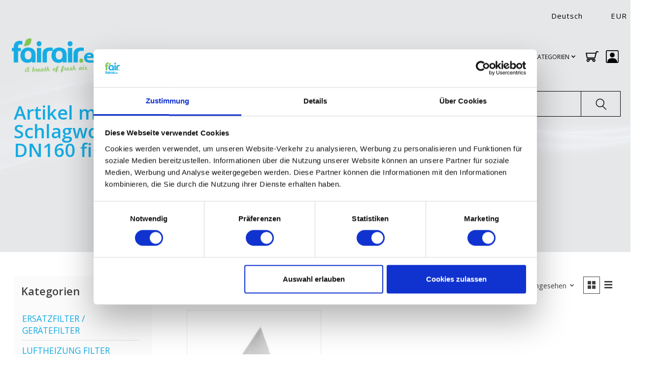

--- FILE ---
content_type: text/html;charset=utf-8
request_url: https://www.fairair.eu/de/tags/g3-dn160-filter/
body_size: 21269
content:
<!DOCTYPE html>
<html lang="de">
  <head>
    <meta charset="utf-8"/>
<!-- [START] 'blocks/head.rain' -->
<!--

  (c) 2008-2026 Lightspeed Netherlands B.V.
  http://www.lightspeedhq.com
  Generated: 30-01-2026 @ 07:24:29

-->
<link rel="canonical" href="https://www.fairair.eu/de/tags/g3-dn160-filter/"/>
<link rel="alternate" href="https://www.fairair.eu/de/index.rss" type="application/rss+xml" title="Neue Produkte"/>
<meta name="robots" content="noodp,noydir"/>
<meta name="google-site-verification" content=""/>
<meta property="og:url" content="https://www.fairair.eu/de/tags/g3-dn160-filter/?source=facebook"/>
<meta property="og:site_name" content="fairair"/>
<meta property="og:title" content="G3 DN160 filter"/>
<meta property="og:description" content="fairair ist Europas Nummer eins in Ersatzfilter und Probiotika. Einfach und günstig alle Marken Ersatzfilter online bestellen."/>
<script>
</script><script>(function(c,oo,k,ie,b,o,t){
var a=oo.scripts[0],d=oo.createElement(k),

e=/^\/[a-z]{2}(-[a-z]{2}|\/)/g.test(b.pathname)?b.pathname.substring(1,3):

b.host.substring(b.host.lastIndexOf(".")+1,b.length),f=e.length>2?'nl':e;

d.src='https://consent.cookiebot.com/uc.js',d.id=c;d.async=!1;

d.setAttribute('data-cbid',ie),d.setAttribute(o,t);e=='nl'?f='nl':e=='de'?

f='de':e=='fr'?f='fr':e=='en'?f='en':f;d.setAttribute('data-culture',f); 

a.parentNode.insertBefore(d,a);})('Cookiebot',document,'script',

'85c1885f-e66b-4ed1-a4a3-6eca917c0eb9',location,'data-blockingmode','auto')</script><script>
</script>
<!--[if lt IE 9]>
<script src="https://cdn.webshopapp.com/assets/html5shiv.js?2025-02-20"></script>
<![endif]-->
<!-- [END] 'blocks/head.rain' -->
    <title>G3 DN160 filter - fairair</title>
    <meta name="description" content="fairair ist Europas Nummer eins in Ersatzfilter und Probiotika. Einfach und günstig alle Marken Ersatzfilter online bestellen." />
    <meta name="keywords" content="G3, DN160, filter, Probiotika, Ersatzfilter, fairair, Bestellen, KWL filter,  filter fur luftungsanlage" />
    <meta http-equiv="X-UA-Compatible" content="IE=edge">
   <meta name="viewport" content="width=device-width, initial-scale=1, maximum-scale=1, user-scalable=no">
    <meta name="apple-mobile-web-app-capable" content="yes">
    <meta name="apple-mobile-web-app-status-bar-style" content="black">
    
    <script>document.getElementsByTagName("html")[0].className += " js";</script>

    <link rel="shortcut icon" href="https://cdn.webshopapp.com/shops/42891/themes/185025/v/2761867/assets/favicon.png?20251122123904" type="image/x-icon" />
    <link href='//fonts.googleapis.com/css?family=Open%20Sans:400,300,600&display=swap' rel='stylesheet' type='text/css'>
    <link href='//fonts.googleapis.com/css?family=Open%20Sans:400,300,600&display=swap' rel='stylesheet' type='text/css'>
    <link rel="stylesheet" href="https://cdnjs.cloudflare.com/ajax/libs/font-awesome/4.7.0/css/font-awesome.css" integrity="sha512-5A8nwdMOWrSz20fDsjczgUidUBR8liPYU+WymTZP1lmY9G6Oc7HlZv156XqnsgNUzTyMefFTcsFH/tnJE/+xBg==" crossorigin="anonymous" referrerpolicy="no-referrer" />
    <link rel="stylesheet" href="https://cdn.webshopapp.com/assets/gui-2-0.css?2025-02-20" />
    <link rel="stylesheet" href="https://cdn.webshopapp.com/assets/gui-responsive-2-0.css?2025-02-20" />
    <link id="lightspeedframe" rel="stylesheet" href="https://cdn.webshopapp.com/shops/42891/themes/185025/assets/style.css?20260115115120" />
    <link rel="stylesheet" href="https://cdnjs.cloudflare.com/ajax/libs/OwlCarousel2/2.3.4/assets/owl.carousel.min.css">
		<link rel="stylesheet" href="https://cdnjs.cloudflare.com/ajax/libs/OwlCarousel2/2.3.4/assets/owl.theme.default.min.css">

<script src="https://eu1-config.doofinder.com/2.x/e4e21994-ad75-4bf9-b021-255fdc1af5f5.js" async></script>

    <!-- browsers not supporting CSS variables -->
    <script>
      if(!('CSS' in window) || !CSS.supports('color', 'var(--color-var)')) {var cfStyle = document.getElementById('lightspeedframe');if(cfStyle) {var href = cfStyle.getAttribute('href');href = href.replace('style.css', 'style-fallback.css');cfStyle.setAttribute('href', href);}}
    </script>
    <link rel="stylesheet" href="https://cdn.webshopapp.com/shops/42891/themes/185025/assets/settings.css?20260115115120" />
    <link rel="stylesheet" href="https://cdn.webshopapp.com/shops/42891/themes/185025/assets/custom.css?20260115115120" />

    <script src="https://cdn.webshopapp.com/assets/jquery-1-9-1.js?2025-02-20"></script>
    <script src="https://cdn.webshopapp.com/assets/jquery-ui-1-10-1.js?2025-02-20"></script>
    
    <script>
    $(document).ready(function(){
    	$(".filter-info-modal").click(function(){
      	$("#filter-info").fadeIn();
      });
      $(".subscription-link").click(function(){
      	$("#subscription-popup").fadeIn();
      });
      $(".fancybox-close-small").click(function(){
      	$(".modal").fadeOut();
      });
    });
    </script>
  </head>
  <body class=" inner-page category-page   german ">
    
          <div class="desktop-header" >
  <header class=" main-header main-header--mobile js-main-header position-relative collection-template">
  
  <div class="main-header container max-width-lg">
     <ul class="main-header__list flex-shrink-0 justify-end@md display@md">
                     
            <li class="main-header__item hide@md">
          <ul class="main-header__list main-header__list--mobile-items">        
                        <li class="main-header__item js-main-nav__items">
              <a href="#0" class="main-header__link js-main-nav__control">
                <span>Deutsch</span>
                <i class="main-header__arrow-icon" aria-hidden="true">
                  <svg class="icon" viewBox="0 0 16 16">
                    <g class="icon__group" fill="none" stroke="currentColor" stroke-linecap="square" stroke-miterlimit="10" stroke-width="2">
                      <path d="M2 2l12 12" />
                      <path d="M14 2L2 14" />
                    </g>
                  </svg>
                </i>
              </a>
              <ul class="main-header__dropdown">
                                                                                        

	<li><a href="https://www.fairair.eu/nl/go/category/" class="main-header__dropdown-link" title="Nederlands" lang="nl">Nederlands</a></li>
	<li><a href="https://www.fairair.eu/de/go/category/" class="main-header__dropdown-link" title="Deutsch" lang="de">Deutsch</a></li>
	<li><a href="https://www.fairair.eu/en/go/category/" class="main-header__dropdown-link" title="English" lang="en">English</a></li>
	<li><a href="https://www.fairair.eu/fr/go/category/" class="main-header__dropdown-link" title="Français" lang="fr">Français</a></li>
              </ul>
            </li>
            
                        <li style="padding-right: 0px;" class="main-header__item js-main-nav__items">
              <a href="#0" class="main-header__link js-main-nav__control">
                <span class="text-uppercase">eur</span>
                <i class="main-header__arrow-icon" aria-hidden="true">
                  <svg class="icon" viewBox="0 0 16 16">
                    <g class="icon__group" fill="none" stroke="currentColor" stroke-linecap="square" stroke-miterlimit="10" stroke-width="2">
                      <path d="M2 2l12 12" />
                      <path d="M14 2L2 14" />
                    </g>
                  </svg>
                </i>
              </a>
              <ul class="main-header__dropdown">
                                <li ><a href="https://www.fairair.eu/de/session/currency/eur/" class="main-header__dropdown-link" aria-current="true" aria-label="Währungswechsel auf eur" title="eur">EUR</a></li>
                                <li ><a href="https://www.fairair.eu/de/session/currency/gbp/" class="main-header__dropdown-link" aria-label="Währungswechsel auf gbp" title="gbp">GBP</a></li>
                                <li ><a href="https://www.fairair.eu/de/session/currency/usd/" class="main-header__dropdown-link" aria-label="Währungswechsel auf usd" title="usd">USD</a></li>
                              </ul>
            </li>
                                    
          </ul>
        </li>
                
<!--end user code-->
        
        
     
      </ul>
  </div>
  
  <div class="main-header__mobile-content container max-width-lg">
          <a href="https://www.fairair.eu/de/" class="main-header__logo" title="fairair ist Europas Nummer eins in Ersatzfilter für Klimaanlage. Einfach alle marken KWL filter bestellen.">
        <img src="https://cdn.webshopapp.com/shops/42891/themes/185025/v/2761821/assets/logo.png?20251121233123" alt="fairair ist Europas Nummer eins in Ersatzfilter für Klimaanlage. Einfach alle marken KWL filter bestellen.">
                <img src="https://cdn.webshopapp.com/shops/42891/themes/185025/v/2761821/assets/logo-white.png?20251121233123" class="main-header__logo-white" alt="fairair ist Europas Nummer eins in Ersatzfilter für Klimaanlage. Einfach alle marken KWL filter bestellen.">
              </a>
        
    <div class="flex items-center">
            <button class="reset main-header__mobile-btn js-tab-focus" aria-controls="cartDrawer">
        <svg class="icon" viewBox="0 0 24 25" fill="none"><title>Warenkorb umschalten</title><path d="M2.90171 9.65153C3.0797 8.00106 4.47293 6.75 6.13297 6.75H17.867C19.527 6.75 20.9203 8.00105 21.0982 9.65153L22.1767 19.6515C22.3839 21.5732 20.8783 23.25 18.9454 23.25H5.05454C3.1217 23.25 1.61603 21.5732 1.82328 19.6515L2.90171 9.65153Z" stroke="currentColor" stroke-width="1.5" fill="none"/>
        <path d="M7.19995 9.6001V5.7001C7.19995 2.88345 9.4833 0.600098 12.3 0.600098C15.1166 0.600098 17.4 2.88345 17.4 5.7001V9.6001" stroke="currentColor" stroke-width="1.5" fill="none"/>
        <circle cx="7.19996" cy="10.2001" r="1.8" fill="currentColor"/>
        <ellipse cx="17.4" cy="10.2001" rx="1.8" ry="1.8" fill="currentColor"/></svg>
        <span class="sr-only">Ihr Warenkorb</span>
              </button>
        <a href="https://www.fairair.eu/de/account/wishlist/" class="main-header__mobile-btn js-tab-focus">
        <svg class="icon" viewBox="0 0 24 25" fill="none"><title>Zur Wunschliste</title>
          <path d="M11.3785 4.50387L12 5.42378L12.6215 4.50387C13.6598 2.96698 15.4376 1.94995 17.4545 1.94995C20.65 1.94995 23.232 4.49701 23.25 7.6084C23.2496 8.53335 22.927 9.71432 22.3056 11.056C21.689 12.3875 20.8022 13.8258 19.7333 15.249C17.6019 18.0872 14.7978 20.798 12.0932 22.4477L12 22.488L11.9068 22.4477C9.20215 20.798 6.3981 18.0872 4.26667 15.249C3.1978 13.8258 2.31101 12.3875 1.69437 11.056C1.07303 9.71436 0.750466 8.53342 0.75 7.60848C0.767924 4.49706 3.34993 1.94995 6.54545 1.94995C8.56242 1.94995 10.3402 2.96698 11.3785 4.50387Z" stroke="currentColor" stroke-width="1.5" fill="none"/></svg>
        <span class="sr-only">Wunschzettel</span>
      </a>


      <button class="reset anim-menu-btn js-anim-menu-btn main-header__nav-control js-tab-focus" aria-label="Toggle menu">
        <i class="anim-menu-btn__icon anim-menu-btn__icon--close" aria-hidden="true"></i>
      </button>
    </div>
  </div>

  <div class="main-header__nav" role="navigation">
    <div class="main-header__nav-grid justify-between@md container max-width-lg">
      <div class="main-header__nav-logo-wrapper flex-shrink-0">
        
                  <a href="https://www.fairair.eu/de/" class="main-header__logo" title="fairair ist Europas Nummer eins in Ersatzfilter für Klimaanlage. Einfach alle marken KWL filter bestellen.">
           
                          		               			<img src="https://cdn.webshopapp.com/shops/42891/themes/185025/v/2761821/assets/logo.png?20251121233123" alt="fairair ist Europas Nummer eins in Ersatzfilter für Klimaanlage. Einfach alle marken KWL filter bestellen.">
                           	            
                        <img src="https://cdn.webshopapp.com/shops/42891/themes/185025/v/2761821/assets/logo-white.png?20251121233123" class="main-header__logo-white eng" alt="fairair ist Europas Nummer eins in Ersatzfilter für Klimaanlage. Einfach alle marken KWL filter bestellen.">
                        <img src="https://cdn.webshopapp.com/shops/326930/files/415278434/logo-fairair-white-nl.png" class="main-header__logo-white nl-logo" alt="fairair ist Europas Nummer eins in Ersatzfilter für Klimaanlage. Einfach alle marken KWL filter bestellen.">
          </a>
              </div>


      
  <div class="opacity-25 category-nav">
      <ul class="main-header__list flex-grow flex-basis-0 flex-wrap justify-center@md">
        
        
        
                                              
  <li class="main-header__item">
    <a class="main-header__link" href="https://www.fairair.eu/de/ersatzfilter-geraetefilter/" title="KWL ERSATZFILTER">
      KWL ERSATZFILTER
    </a>
  </li>
    <li class="main-header__item">
    <a class="main-header__link" href="https://www.fairair.eu/de/collection/" title="ALLE PRODUKTE">
      ALLE PRODUKTE
    </a>
  </li>
  
                      

         <li class="main-header__item js-main-nav__item">
          <a class="main-header__link js-main-nav__control" href="#">
                          <span>ALLE KATEGORIEN</span>  
                                      <svg class="main-header__dropdown-icon icon" viewBox="0 0 16 16"><polygon fill="currentColor" points="8,11.4 2.6,6 4,4.6 8,8.6 12,4.6 13.4,6 "></polygon></svg>
            <i class="main-header__arrow-icon" aria-hidden="true">
              <svg class="icon" viewBox="0 0 16 16">
                <g class="icon__group" fill="none" stroke="currentColor" stroke-linecap="square" stroke-miterlimit="10" stroke-width="2">
                  <path d="M2 2l12 12" />
                  <path d="M14 2L2 14" />
                </g>
              </svg>
            </i>
          </a>
          <ul class="main-header__dropdown">
                        <li class="main-header__dropdown-item">
              <a  class="main-header__dropdown-link" href="https://www.fairair.eu/de/ersatzfilter-geraetefilter/">
                ERSATZFILTER / GERÄTEFILTER            
              </a>
            </li>
                        <li class="main-header__dropdown-item">
              <a  class="main-header__dropdown-link" href="https://www.fairair.eu/de/luftheizung-filter/">
                LUFTHEIZUNG FILTER            
              </a>
            </li>
                        <li class="main-header__dropdown-item">
              <a  class="main-header__dropdown-link" href="https://www.fairair.eu/de/filtermatten-tuecher/">
                FILTERMATTEN / TÜCHER            
              </a>
            </li>
                        <li class="main-header__dropdown-item">
              <a  class="main-header__dropdown-link" href="https://www.fairair.eu/de/taschenfilter/">
                TASCHENFILTER            
              </a>
            </li>
                        <li class="main-header__dropdown-item">
              <a  class="main-header__dropdown-link" href="https://www.fairair.eu/de/kegelfilter/">
                KEGELFILTER            
              </a>
            </li>
                        <li class="main-header__dropdown-item">
              <a  class="main-header__dropdown-link" href="https://www.fairair.eu/de/probiotische-reinigungsprodukte/">
                PROBIOTISCHE REINIGUNGSPRODUKTE            
              </a>
            </li>
                        <li class="main-header__dropdown-item">
              <a  class="main-header__dropdown-link" href="https://www.fairair.eu/de/wartung-der-lueftungsanlage/">
                Wartung der Lüftungsanlage            
              </a>
            </li>
                        <li class="main-header__dropdown-item">
              <a  class="main-header__dropdown-link" href="https://www.fairair.eu/de/informationen-ueber-wrg-lueftung/">
                INFORMATIONEN ÜBER  WRG LÜFTUNG            
              </a>
            </li>
                        <li class="main-header__dropdown-item">
              <a  class="main-header__dropdown-link" href="https://www.fairair.eu/de/raumklima-monitor-uhoo/">
                RAUMKLIMA-MONITOR  UHOO!            
              </a>
            </li>
                        <li class="main-header__dropdown-item">
             <a  class="main-header__dropdown-link" href="/de/blogs/nieuws">
                Nachrichten        
              </a>
            </li>   
          </ul>
        </li>
         <li class="main-header__item"> <a href="#0" class="main-header__link main-header__link--icon" aria-controls="cartDrawer">
            <svg class="icon" version="1.1" id="Capa_1" xmlns="https://www.w3.org/2000/svg" xmlns:xlink="https://www.w3.org/1999/xlink" x="0px" y="0px"
             width="26" height="26" viewBox="0 0 902.86 902.86" style="enable-background:new 0 0 902.86 902.86;width: 26px;height: 26px;"
             xml:space="preserve">
          <g>
            <g>
              <path d="M671.504,577.829l110.485-432.609H902.86v-68H729.174L703.128,179.2L0,178.697l74.753,399.129h596.751V577.829z
                 M685.766,247.188l-67.077,262.64H131.199L81.928,246.756L685.766,247.188z"/>
              <path d="M578.418,825.641c59.961,0,108.743-48.783,108.743-108.744s-48.782-108.742-108.743-108.742H168.717
                c-59.961,0-108.744,48.781-108.744,108.742s48.782,108.744,108.744,108.744c59.962,0,108.743-48.783,108.743-108.744
                c0-14.4-2.821-28.152-7.927-40.742h208.069c-5.107,12.59-7.928,26.342-7.928,40.742
                C469.675,776.858,518.457,825.641,578.418,825.641z M209.46,716.897c0,22.467-18.277,40.744-40.743,40.744
                c-22.466,0-40.744-18.277-40.744-40.744c0-22.465,18.277-40.742,40.744-40.742C191.183,676.155,209.46,694.432,209.46,716.897z
                 M619.162,716.897c0,22.467-18.277,40.744-40.743,40.744s-40.743-18.277-40.743-40.744c0-22.465,18.277-40.742,40.743-40.742
                S619.162,694.432,619.162,716.897z"/></g></g><g></g><g></g><g></g><g></g><g></g><g></g><g></g><g></g><g></g><g></g><g></g><g></g><g></g><g></g><g></g></svg>
            <span class="sr-only">Ihr Warenkorb</span>
                      </a>
        </li>
        
        <li class="main-header__item"><a href="https://www.fairair.eu/de/account/" class="main-header__link main-header__link--icon" title="Mein Konto">
<!--user login code-->
          <svg xmlns="https://www.w3.org/2000/svg" width="26" height="26" fill="currentColor" class="bi bi-person-square" viewBox="0 0 16 16">
  <path d="M11 6a3 3 0 1 1-6 0 3 3 0 0 1 6 0z"/>
  <path d="M2 0a2 2 0 0 0-2 2v12a2 2 0 0 0 2 2h12a2 2 0 0 0 2-2V2a2 2 0 0 0-2-2H2zm12 1a1 1 0 0 1 1 1v12a1 1 0 0 1-1 1v-1c0-1-1-4-6-4s-6 3-6 4v1a1 1 0 0 1-1-1V2a1 1 0 0 1 1-1h12z"/>
</svg>
   </a></li>
          </ul>
    </div>
     
    </div>
      
  </div>
    <div class="category-search">
     <form action="https://www.fairair.eu/de/search/" method="get" role="search" class="video-header-search padding-y-md">
              <label class="sr-only" for="searchInputMobile">Suchen</label>
              <input class="header-v3__nav-form-control form-control width-100%" value="" autocomplete="off" type="search" name="q" id="searchInputMobile" placeholder="Nach was suchst Du?">
              <button class="submit-header" type="submit">
                  <svg class="icon switch-icon__icon--a" viewBox="0 0 24 25"><title>Suche umschalten</title><path fill-rule="evenodd" clip-rule="evenodd" d="M17.6032 9.55171C17.6032 13.6671 14.267 17.0033 10.1516 17.0033C6.03621 17.0033 2.70001 13.6671 2.70001 9.55171C2.70001 5.4363 6.03621 2.1001 10.1516 2.1001C14.267 2.1001 17.6032 5.4363 17.6032 9.55171ZM15.2499 16.9106C13.8031 17.9148 12.0461 18.5033 10.1516 18.5033C5.20779 18.5033 1.20001 14.4955 1.20001 9.55171C1.20001 4.60787 5.20779 0.600098 10.1516 0.600098C15.0955 0.600098 19.1032 4.60787 19.1032 9.55171C19.1032 12.0591 18.0724 14.3257 16.4113 15.9507L23.2916 22.8311C23.5845 23.1239 23.5845 23.5988 23.2916 23.8917C22.9987 24.1846 22.5239 24.1846 22.231 23.8917L15.2499 16.9106Z" fill="currentColor"/></svg>

                  <svg class="icon switch-icon__icon--b" viewBox="0 0 32 32"><title>Suche umschalten</title><g fill="none" stroke="currentColor" stroke-miterlimit="10" stroke-linecap="round" stroke-linejoin="round" stroke-width="2"><line x1="27" y1="5" x2="5" y2="27"></line><line x1="27" y1="27" x2="5" y2="5"></line></g></svg>
                </button>
            </form> 
  </div>
  </header></div>

<div class="mobile-header">
<header class="main-header main-header--mobile js-main-header position-relative">
  <div class="main-header__top-section">
    <div class="main-header__nav-grid justify-between@md container max-width-lg text-xs padding-y-xxs">
      <div></div>
      <ul class="main-header__list flex-grow flex-basis-0 justify-end@md display@md">        
                <li class="main-header__item">
          <a href="#0" class="main-header__link">
            <span class="text-uppercase">de</span>
            <svg class="main-header__dropdown-icon icon" viewBox="0 0 16 16"><polygon fill="currentColor" points="8,11.4 2.6,6 4,4.6 8,8.6 12,4.6 13.4,6 "></polygon></svg>
          </a>
          <ul class="main-header__dropdown">
                                                                                    

	<li><a href="https://www.fairair.eu/nl/go/category/" class="main-header__dropdown-link" title="Nederlands" lang="nl">Nederlands</a></li>
	<li><a href="https://www.fairair.eu/de/go/category/" class="main-header__dropdown-link" title="Deutsch" lang="de">Deutsch</a></li>
	<li><a href="https://www.fairair.eu/en/go/category/" class="main-header__dropdown-link" title="English" lang="en">English</a></li>
	<li><a href="https://www.fairair.eu/fr/go/category/" class="main-header__dropdown-link" title="Français" lang="fr">Français</a></li>
          </ul>
        </li>
                
                <li class="main-header__item">
          <a href="#0" class="main-header__link">
            <span class="text-uppercase">eur</span>
            <svg class="main-header__dropdown-icon icon" viewBox="0 0 16 16"><polygon fill="currentColor" points="8,11.4 2.6,6 4,4.6 8,8.6 12,4.6 13.4,6 "></polygon></svg>
          </a>
          <ul class="main-header__dropdown">
                        <li><a href="https://www.fairair.eu/de/session/currency/eur/" class="main-header__dropdown-link" aria-current="true" aria-label="Währungswechsel auf eur" title="eur">EUR</a></li>
                        <li><a href="https://www.fairair.eu/de/session/currency/gbp/" class="main-header__dropdown-link" aria-label="Währungswechsel auf gbp" title="gbp">GBP</a></li>
                        <li><a href="https://www.fairair.eu/de/session/currency/usd/" class="main-header__dropdown-link" aria-label="Währungswechsel auf usd" title="usd">USD</a></li>
                      </ul>
        </li>
                        <li class="main-header__item separator"></li>
                <li class="main-header__item"><a href="https://www.fairair.eu/de/account/" class="main-header__link" title="Mein Konto">Registrieren / Anmelden</a></li>
      </ul>
    </div>
  </div>
  
  <div class="main-header__mobile-content container max-width-lg">
               <a href="https://www.fairair.eu/de/" class="main-header__logo" title="fairair ist Europas Nummer eins in Ersatzfilter für Klimaanlage. Einfach alle marken KWL filter bestellen.">
           
                          		               			<img src="https://cdn.webshopapp.com/shops/42891/themes/185025/v/2761821/assets/logo.png?20251121233123" alt="fairair ist Europas Nummer eins in Ersatzfilter für Klimaanlage. Einfach alle marken KWL filter bestellen.">
                           	            
                        <img src="https://cdn.webshopapp.com/shops/42891/themes/185025/v/2761821/assets/logo-white.png?20251121233123" class="main-header__logo-white eng" alt="fairair ist Europas Nummer eins in Ersatzfilter für Klimaanlage. Einfach alle marken KWL filter bestellen.">
                        <img src="https://cdn.webshopapp.com/shops/326930/files/415278434/logo-fairair-white-nl.png" class="main-header__logo-white nl-logo" alt="fairair ist Europas Nummer eins in Ersatzfilter für Klimaanlage. Einfach alle marken KWL filter bestellen.">
          </a>
            
    <div class="flex items-center">
            <button class="reset main-header__mobile-btn js-tab-focus" aria-controls="cartDrawer">
        <svg class="icon" viewBox="0 0 24 25" fill="none"><title>Warenkorb umschalten</title><path d="M2.90171 9.65153C3.0797 8.00106 4.47293 6.75 6.13297 6.75H17.867C19.527 6.75 20.9203 8.00105 21.0982 9.65153L22.1767 19.6515C22.3839 21.5732 20.8783 23.25 18.9454 23.25H5.05454C3.1217 23.25 1.61603 21.5732 1.82328 19.6515L2.90171 9.65153Z" stroke="currentColor" stroke-width="1.5" fill="none"/>
        <path d="M7.19995 9.6001V5.7001C7.19995 2.88345 9.4833 0.600098 12.3 0.600098C15.1166 0.600098 17.4 2.88345 17.4 5.7001V9.6001" stroke="currentColor" stroke-width="1.5" fill="none"/>
        <circle cx="7.19996" cy="10.2001" r="1.8" fill="currentColor"/>
        <ellipse cx="17.4" cy="10.2001" rx="1.8" ry="1.8" fill="currentColor"/></svg>
        <span class="sr-only">Ihr Warenkorb</span>
              </button>

      <!-- bij de knop -->
<button class="reset anim-menu-btn js-anim-menu-btn main-header__nav-control js-tab-focus"
        aria-label="Toggle menu"
        aria-controls="siteNav"
        aria-expanded="false">

        <i class="anim-menu-btn__icon anim-menu-btn__icon--close" aria-hidden="true"></i>
      </button>
      <div class="main-header__nav" id="siteNav" role="navigation">
        
    <div class="main-header__nav-grid justify-between@md container max-width-lg">
      <div class="main-header__nav-logo-wrapper flex-shrink-0">
        
                  <a href="https://www.fairair.eu/de/" class="main-header__logo" title="fairair ist Europas Nummer eins in Ersatzfilter für Klimaanlage. Einfach alle marken KWL filter bestellen.">
            <img src="https://cdn.webshopapp.com/shops/42891/themes/185025/v/2761821/assets/logo.png?20251121233123" alt="fairair ist Europas Nummer eins in Ersatzfilter für Klimaanlage. Einfach alle marken KWL filter bestellen.">
                        <img src="https://cdn.webshopapp.com/shops/42891/themes/185025/v/2761821/assets/logo-white.png?20251121233123" class="main-header__logo-white" alt="fairair ist Europas Nummer eins in Ersatzfilter für Klimaanlage. Einfach alle marken KWL filter bestellen.">
                      </a>
              </div>
      
      <form action="https://www.fairair.eu/de/search/" method="get" role="search" class="padding-y-md hide@md">
        <label class="sr-only" for="searchInputMobile">Suchen</label>
        <input class="header-v3__nav-form-control form-control width-100%" value="" autocomplete="off" type="search" name="q" id="searchInputMobile" placeholder="Suchen ...">
      </form>

      <ul class="main-header__list flex-grow flex-basis-0 flex-wrap justify-center@md">
        
        
                <li class="main-header__item js-main-nav__item">
          <a class="main-header__link js-main-nav__control" href="https://www.fairair.eu/de/ersatzfilter-geraetefilter/">
            <span>ERSATZFILTER / GERÄTEFILTER</span>            <svg class="main-header__dropdown-icon icon" viewBox="0 0 16 16"><polygon fill="currentColor" points="8,11.4 2.6,6 4,4.6 8,8.6 12,4.6 13.4,6 "></polygon></svg>                        <i class="main-header__arrow-icon" aria-hidden="true">
              <svg class="icon" viewBox="0 0 16 16">
                <g class="icon__group" fill="none" stroke="currentColor" stroke-linecap="square" stroke-miterlimit="10" stroke-width="2">
                  <path d="M2 2l12 12" />
                  <path d="M14 2L2 14" />
                </g>
              </svg>
            </i>
                        
          </a>
                    <ul class="main-header__dropdown">
            <li class="main-header__dropdown-item"><a href="https://www.fairair.eu/de/ersatzfilter-geraetefilter/" class="main-header__dropdown-link hide@md">Alle ERSATZFILTER / GERÄTEFILTER</a></li>
                        <li class="main-header__dropdown-item">
              <a class="main-header__dropdown-link" href="https://www.fairair.eu/de/ersatzfilter-geraetefilter/aerex/">
                AEREX
                                              </a>

                          </li>
                        <li class="main-header__dropdown-item">
              <a class="main-header__dropdown-link" href="https://www.fairair.eu/de/ersatzfilter-geraetefilter/aero-pulmo/">
                AERO PULMO 
                                              </a>

                          </li>
                        <li class="main-header__dropdown-item">
              <a class="main-header__dropdown-link" href="https://www.fairair.eu/de/ersatzfilter-geraetefilter/agpo-ferroli/">
                AGPO FERROLI
                                              </a>

                          </li>
                        <li class="main-header__dropdown-item">
              <a class="main-header__dropdown-link" href="https://www.fairair.eu/de/ersatzfilter-geraetefilter/airflow/">
                AIRFLOW
                                              </a>

                          </li>
                        <li class="main-header__dropdown-item">
              <a class="main-header__dropdown-link" href="https://www.fairair.eu/de/ersatzfilter-geraetefilter/aldes/">
                ALDES
                                              </a>

                          </li>
                        <li class="main-header__dropdown-item">
              <a class="main-header__dropdown-link" href="https://www.fairair.eu/de/ersatzfilter-geraetefilter/auerhaan/">
                AUERHAAN
                                              </a>

                          </li>
                        <li class="main-header__dropdown-item">
              <a class="main-header__dropdown-link" href="https://www.fairair.eu/de/ersatzfilter-geraetefilter/awb/">
                AWB
                                              </a>

                          </li>
                        <li class="main-header__dropdown-item">
              <a class="main-header__dropdown-link" href="https://www.fairair.eu/de/ersatzfilter-geraetefilter/bergschenhoek/">
                BERGSCHENHOEK
                                              </a>

                          </li>
                        <li class="main-header__dropdown-item">
              <a class="main-header__dropdown-link" href="https://www.fairair.eu/de/ersatzfilter-geraetefilter/blauberg/">
                BLAUBERG
                                              </a>

                          </li>
                        <li class="main-header__dropdown-item">
              <a class="main-header__dropdown-link" href="https://www.fairair.eu/de/ersatzfilter-geraetefilter/brink/">
                BRINK
                                              </a>

                          </li>
                        <li class="main-header__dropdown-item">
              <a class="main-header__dropdown-link" href="https://www.fairair.eu/de/ersatzfilter-geraetefilter/brookvent/">
                BROOKVENT
                                              </a>

                          </li>
                        <li class="main-header__dropdown-item">
              <a class="main-header__dropdown-link" href="https://www.fairair.eu/de/ersatzfilter-geraetefilter/bulex/">
                BULEX
                                              </a>

                          </li>
                        <li class="main-header__dropdown-item">
              <a class="main-header__dropdown-link" href="https://www.fairair.eu/de/ersatzfilter-geraetefilter/buva/">
                BUVA
                                              </a>

                          </li>
                        <li class="main-header__dropdown-item">
              <a class="main-header__dropdown-link" href="https://www.fairair.eu/de/ersatzfilter-geraetefilter/codume/">
                CODUMÉ
                                              </a>

                          </li>
                        <li class="main-header__dropdown-item">
              <a class="main-header__dropdown-link" href="https://www.fairair.eu/de/ersatzfilter-geraetefilter/comair-euroair/">
                COMAIR EUROAIR
                                              </a>

                          </li>
                        <li class="main-header__dropdown-item">
              <a class="main-header__dropdown-link" href="https://www.fairair.eu/de/ersatzfilter-geraetefilter/dantherm/">
                DANTHERM
                                              </a>

                          </li>
                        <li class="main-header__dropdown-item">
              <a class="main-header__dropdown-link" href="https://www.fairair.eu/de/ersatzfilter-geraetefilter/domus/">
                DOMUS
                                              </a>

                          </li>
                        <li class="main-header__dropdown-item">
              <a class="main-header__dropdown-link" href="https://www.fairair.eu/de/ersatzfilter-geraetefilter/duco/">
                DUCO
                                              </a>

                          </li>
                        <li class="main-header__dropdown-item">
              <a class="main-header__dropdown-link" href="https://www.fairair.eu/de/ersatzfilter-geraetefilter/flaekt/">
                FLÄKT
                                              </a>

                          </li>
                        <li class="main-header__dropdown-item">
              <a class="main-header__dropdown-link" href="https://www.fairair.eu/de/ersatzfilter-geraetefilter/fraenkische/">
                FRÄNKISCHE
                                              </a>

                          </li>
                        <li class="main-header__dropdown-item">
              <a class="main-header__dropdown-link" href="https://www.fairair.eu/de/ersatzfilter-geraetefilter/inventum/">
                INVENTUM
                                              </a>

                          </li>
                        <li class="main-header__dropdown-item">
              <a class="main-header__dropdown-link" href="https://www.fairair.eu/de/ersatzfilter-geraetefilter/itho-daalderop/">
                ITHO DAALDEROP
                                              </a>

                          </li>
                        <li class="main-header__dropdown-item">
              <a class="main-header__dropdown-link" href="https://www.fairair.eu/de/ersatzfilter-geraetefilter/joule/">
                JOULE
                                              </a>

                          </li>
                        <li class="main-header__dropdown-item">
              <a class="main-header__dropdown-link" href="https://www.fairair.eu/de/ersatzfilter-geraetefilter/lemmens/">
                LEMMENS
                                              </a>

                          </li>
                        <li class="main-header__dropdown-item">
              <a class="main-header__dropdown-link" href="https://www.fairair.eu/de/ersatzfilter-geraetefilter/multicalor/">
                MULTICALOR
                                              </a>

                          </li>
                        <li class="main-header__dropdown-item">
              <a class="main-header__dropdown-link" href="https://www.fairair.eu/de/ersatzfilter-geraetefilter/murprotec/">
                MURPROTEC
                                              </a>

                          </li>
                        <li class="main-header__dropdown-item">
              <a class="main-header__dropdown-link" href="https://www.fairair.eu/de/ersatzfilter-geraetefilter/nedair/">
                NEDAIR
                                              </a>

                          </li>
                        <li class="main-header__dropdown-item">
              <a class="main-header__dropdown-link" href="https://www.fairair.eu/de/ersatzfilter-geraetefilter/nuaire/">
                NUAIRE
                                              </a>

                          </li>
                        <li class="main-header__dropdown-item">
              <a class="main-header__dropdown-link" href="https://www.fairair.eu/de/ersatzfilter-geraetefilter/orcon/">
                ORCON
                                              </a>

                          </li>
                        <li class="main-header__dropdown-item">
              <a class="main-header__dropdown-link" href="https://www.fairair.eu/de/ersatzfilter-geraetefilter/paul/">
                PAUL
                                              </a>

                          </li>
                        <li class="main-header__dropdown-item">
              <a class="main-header__dropdown-link" href="https://www.fairair.eu/de/ersatzfilter-geraetefilter/pluggit/">
                PLUGGIT
                                              </a>

                          </li>
                        <li class="main-header__dropdown-item">
              <a class="main-header__dropdown-link" href="https://www.fairair.eu/de/ersatzfilter-geraetefilter/polypipe/">
                POLYPIPE
                                              </a>

                          </li>
                        <li class="main-header__dropdown-item">
              <a class="main-header__dropdown-link" href="https://www.fairair.eu/de/ersatzfilter-geraetefilter/proair/">
                PROAIR
                                              </a>

                          </li>
                        <li class="main-header__dropdown-item">
              <a class="main-header__dropdown-link" href="https://www.fairair.eu/de/ersatzfilter-geraetefilter/renson/">
                RENSON
                                              </a>

                          </li>
                        <li class="main-header__dropdown-item">
              <a class="main-header__dropdown-link" href="https://www.fairair.eu/de/ersatzfilter-geraetefilter/rucon/">
                RUCON
                                              </a>

                          </li>
                        <li class="main-header__dropdown-item">
              <a class="main-header__dropdown-link" href="https://www.fairair.eu/de/ersatzfilter-geraetefilter/samsung/">
                SAMSUNG
                                              </a>

                          </li>
                        <li class="main-header__dropdown-item">
              <a class="main-header__dropdown-link" href="https://www.fairair.eu/de/ersatzfilter-geraetefilter/soler-palau/">
                SOLER &amp; PALAU
                                              </a>

                          </li>
                        <li class="main-header__dropdown-item">
              <a class="main-header__dropdown-link" href="https://www.fairair.eu/de/ersatzfilter-geraetefilter/je-storkair-zehnder/">
                J.E. STORKAIR (Zehnder)
                                              </a>

                          </li>
                        <li class="main-header__dropdown-item">
              <a class="main-header__dropdown-link" href="https://www.fairair.eu/de/ersatzfilter-geraetefilter/swentibold-euroair/">
                SWENTIBOLD - EUROAIR
                                              </a>

                          </li>
                        <li class="main-header__dropdown-item">
              <a class="main-header__dropdown-link" href="https://www.fairair.eu/de/ersatzfilter-geraetefilter/swegon/">
                SWEGON
                                              </a>

                          </li>
                        <li class="main-header__dropdown-item">
              <a class="main-header__dropdown-link" href="https://www.fairair.eu/de/ersatzfilter-geraetefilter/systemair/">
                SYSTEMAIR
                                              </a>

                          </li>
                        <li class="main-header__dropdown-item">
              <a class="main-header__dropdown-link" href="https://www.fairair.eu/de/ersatzfilter-geraetefilter/titon/">
                TITON
                                              </a>

                          </li>
                        <li class="main-header__dropdown-item">
              <a class="main-header__dropdown-link" href="https://www.fairair.eu/de/ersatzfilter-geraetefilter/ubbink/">
                UBBINK
                                              </a>

                          </li>
                        <li class="main-header__dropdown-item">
              <a class="main-header__dropdown-link" href="https://www.fairair.eu/de/ersatzfilter-geraetefilter/vallox/">
                VALLOX
                                              </a>

                          </li>
                        <li class="main-header__dropdown-item">
              <a class="main-header__dropdown-link" href="https://www.fairair.eu/de/ersatzfilter-geraetefilter/vaillant/">
                VAILLANT
                                              </a>

                          </li>
                        <li class="main-header__dropdown-item">
              <a class="main-header__dropdown-link" href="https://www.fairair.eu/de/ersatzfilter-geraetefilter/vasco/">
                VASCO
                                              </a>

                          </li>
                        <li class="main-header__dropdown-item">
              <a class="main-header__dropdown-link" href="https://www.fairair.eu/de/ersatzfilter-geraetefilter/velu/">
                VELU
                                              </a>

                          </li>
                        <li class="main-header__dropdown-item">
              <a class="main-header__dropdown-link" href="https://www.fairair.eu/de/ersatzfilter-geraetefilter/vent-axia/">
                VENT-AXIA
                                              </a>

                          </li>
                        <li class="main-header__dropdown-item">
              <a class="main-header__dropdown-link" href="https://www.fairair.eu/de/ersatzfilter-geraetefilter/ventiline/">
                VENTILINE
                                              </a>

                          </li>
                        <li class="main-header__dropdown-item">
              <a class="main-header__dropdown-link" href="https://www.fairair.eu/de/ersatzfilter-geraetefilter/vortice/">
                VORTICE
                                              </a>

                          </li>
                        <li class="main-header__dropdown-item">
              <a class="main-header__dropdown-link" href="https://www.fairair.eu/de/ersatzfilter-geraetefilter/wernig/">
                WERNIG
                                              </a>

                          </li>
                        <li class="main-header__dropdown-item">
              <a class="main-header__dropdown-link" href="https://www.fairair.eu/de/ersatzfilter-geraetefilter/westaflex/">
                WESTAFLEX
                                              </a>

                          </li>
                        <li class="main-header__dropdown-item">
              <a class="main-header__dropdown-link" href="https://www.fairair.eu/de/ersatzfilter-geraetefilter/wolf/">
                WOLF
                                              </a>

                          </li>
                        <li class="main-header__dropdown-item">
              <a class="main-header__dropdown-link" href="https://www.fairair.eu/de/ersatzfilter-geraetefilter/xpelair/">
                XPELAIR
                                              </a>

                          </li>
                        <li class="main-header__dropdown-item">
              <a class="main-header__dropdown-link" href="https://www.fairair.eu/de/ersatzfilter-geraetefilter/zehnder/">
                ZEHNDER
                                              </a>

                          </li>
                      </ul>
                  </li>
                <li class="main-header__item js-main-nav__item">
          <a class="main-header__link js-main-nav__control" href="https://www.fairair.eu/de/luftheizung-filter/">
            <span>LUFTHEIZUNG FILTER</span>            <svg class="main-header__dropdown-icon icon" viewBox="0 0 16 16"><polygon fill="currentColor" points="8,11.4 2.6,6 4,4.6 8,8.6 12,4.6 13.4,6 "></polygon></svg>                        <i class="main-header__arrow-icon" aria-hidden="true">
              <svg class="icon" viewBox="0 0 16 16">
                <g class="icon__group" fill="none" stroke="currentColor" stroke-linecap="square" stroke-miterlimit="10" stroke-width="2">
                  <path d="M2 2l12 12" />
                  <path d="M14 2L2 14" />
                </g>
              </svg>
            </i>
                        
          </a>
                    <ul class="main-header__dropdown">
            <li class="main-header__dropdown-item"><a href="https://www.fairair.eu/de/luftheizung-filter/" class="main-header__dropdown-link hide@md">Alle LUFTHEIZUNG FILTER</a></li>
                        <li class="main-header__dropdown-item">
              <a class="main-header__dropdown-link" href="https://www.fairair.eu/de/luftheizung-filter/brink-allure/">
                BRINK ALLURE
                                              </a>

                          </li>
                        <li class="main-header__dropdown-item">
              <a class="main-header__dropdown-link" href="https://www.fairair.eu/de/luftheizung-filter/brink-elan/">
                BRINK ELAN
                                              </a>

                          </li>
                      </ul>
                  </li>
                <li class="main-header__item">
          <a class="main-header__link" href="https://www.fairair.eu/de/filtermatten-tuecher/">
            FILTERMATTEN / TÜCHER                                    
          </a>
                  </li>
                <li class="main-header__item js-main-nav__item">
          <a class="main-header__link js-main-nav__control" href="https://www.fairair.eu/de/taschenfilter/">
            <span>TASCHENFILTER</span>            <svg class="main-header__dropdown-icon icon" viewBox="0 0 16 16"><polygon fill="currentColor" points="8,11.4 2.6,6 4,4.6 8,8.6 12,4.6 13.4,6 "></polygon></svg>                        <i class="main-header__arrow-icon" aria-hidden="true">
              <svg class="icon" viewBox="0 0 16 16">
                <g class="icon__group" fill="none" stroke="currentColor" stroke-linecap="square" stroke-miterlimit="10" stroke-width="2">
                  <path d="M2 2l12 12" />
                  <path d="M14 2L2 14" />
                </g>
              </svg>
            </i>
                        
          </a>
                    <ul class="main-header__dropdown">
            <li class="main-header__dropdown-item"><a href="https://www.fairair.eu/de/taschenfilter/" class="main-header__dropdown-link hide@md">Alle TASCHENFILTER</a></li>
                        <li class="main-header__dropdown-item">
              <a class="main-header__dropdown-link" href="https://www.fairair.eu/de/taschenfilter/synthetische-taschenfilter/">
                SYNTHETISCHE TASCHENFILTER
                                              </a>

                          </li>
                      </ul>
                  </li>
                <li class="main-header__item js-main-nav__item">
          <a class="main-header__link js-main-nav__control" href="https://www.fairair.eu/de/kegelfilter/">
            <span>KEGELFILTER</span>            <svg class="main-header__dropdown-icon icon" viewBox="0 0 16 16"><polygon fill="currentColor" points="8,11.4 2.6,6 4,4.6 8,8.6 12,4.6 13.4,6 "></polygon></svg>                        <i class="main-header__arrow-icon" aria-hidden="true">
              <svg class="icon" viewBox="0 0 16 16">
                <g class="icon__group" fill="none" stroke="currentColor" stroke-linecap="square" stroke-miterlimit="10" stroke-width="2">
                  <path d="M2 2l12 12" />
                  <path d="M14 2L2 14" />
                </g>
              </svg>
            </i>
                        
          </a>
                    <ul class="main-header__dropdown">
            <li class="main-header__dropdown-item"><a href="https://www.fairair.eu/de/kegelfilter/" class="main-header__dropdown-link hide@md">Alle KEGELFILTER</a></li>
                        <li class="main-header__dropdown-item">
              <a class="main-header__dropdown-link" href="https://www.fairair.eu/de/kegelfilter/dn-100/">
                DN 100
                                              </a>

                          </li>
                        <li class="main-header__dropdown-item">
              <a class="main-header__dropdown-link" href="https://www.fairair.eu/de/kegelfilter/dn-125/">
                DN 125
                                              </a>

                          </li>
                        <li class="main-header__dropdown-item">
              <a class="main-header__dropdown-link" href="https://www.fairair.eu/de/kegelfilter/dn-160/">
                DN 160
                                              </a>

                          </li>
                        <li class="main-header__dropdown-item">
              <a class="main-header__dropdown-link" href="https://www.fairair.eu/de/kegelfilter/dn-200/">
                DN 200
                                              </a>

                          </li>
                      </ul>
                  </li>
                <li class="main-header__item">
          <a class="main-header__link" href="https://www.fairair.eu/de/probiotische-reinigungsprodukte/">
            PROBIOTISCHE REINIGUNGSPRODUKTE                                    
          </a>
                  </li>
                <li class="main-header__item">
          <a class="main-header__link" href="https://www.fairair.eu/de/wartung-der-lueftungsanlage/">
            Wartung der Lüftungsanlage                                    
          </a>
                  </li>
                <li class="main-header__item js-main-nav__item">
          <a class="main-header__link js-main-nav__control" href="https://www.fairair.eu/de/informationen-ueber-wrg-lueftung/">
            <span>INFORMATIONEN ÜBER  WRG LÜFTUNG</span>            <svg class="main-header__dropdown-icon icon" viewBox="0 0 16 16"><polygon fill="currentColor" points="8,11.4 2.6,6 4,4.6 8,8.6 12,4.6 13.4,6 "></polygon></svg>                        <i class="main-header__arrow-icon" aria-hidden="true">
              <svg class="icon" viewBox="0 0 16 16">
                <g class="icon__group" fill="none" stroke="currentColor" stroke-linecap="square" stroke-miterlimit="10" stroke-width="2">
                  <path d="M2 2l12 12" />
                  <path d="M14 2L2 14" />
                </g>
              </svg>
            </i>
                        
          </a>
                    <ul class="main-header__dropdown">
            <li class="main-header__dropdown-item"><a href="https://www.fairair.eu/de/informationen-ueber-wrg-lueftung/" class="main-header__dropdown-link hide@md">Alle INFORMATIONEN ÜBER  WRG LÜFTUNG</a></li>
                        <li class="main-header__dropdown-item">
              <a class="main-header__dropdown-link" href="https://www.fairair.eu/de/informationen-ueber-wrg-lueftung/lueftungsanlage-mit-waermerueckgewinnung/">
                Lüftungsanlage mit Wärmerückgewinnung
                                              </a>

                          </li>
                        <li class="main-header__dropdown-item">
              <a class="main-header__dropdown-link" href="https://www.fairair.eu/de/informationen-ueber-wrg-lueftung/kwl-ersatzfilter/">
                KWL Ersatzfilter
                                              </a>

                          </li>
                        <li class="main-header__dropdown-item">
              <a class="main-header__dropdown-link" href="https://www.fairair.eu/de/informationen-ueber-wrg-lueftung/filterklassen-und-standardisierung/">
                Filterklassen und Standardisierung
                                              </a>

                          </li>
                        <li class="main-header__dropdown-item">
              <a class="main-header__dropdown-link" href="https://www.fairair.eu/de/informationen-ueber-wrg-lueftung/kwl-filter-austauschen/">
                KWL Filter austauschen
                                              </a>

                          </li>
                        <li class="main-header__dropdown-item">
              <a class="main-header__dropdown-link" href="https://www.fairair.eu/de/informationen-ueber-wrg-lueftung/bakterien-und-probiotika/">
                Bakterien und Probiotika
                                              </a>

                          </li>
                        <li class="main-header__dropdown-item">
              <a class="main-header__dropdown-link" href="https://www.fairair.eu/de/informationen-ueber-wrg-lueftung/luftungsanlage-wartung/">
                luftungsanlage Wartung
                                              </a>

                          </li>
                        <li class="main-header__dropdown-item">
              <a class="main-header__dropdown-link" href="https://www.fairair.eu/de/informationen-ueber-wrg-lueftung/was-sind-pollenfilter-und-feinstaubfilter/">
                Was sind Pollenfilter und Feinstaubfilter
                                              </a>

                          </li>
                        <li class="main-header__dropdown-item">
              <a class="main-header__dropdown-link" href="https://www.fairair.eu/de/informationen-ueber-wrg-lueftung/1173045/">
                
                                              </a>

                          </li>
                        <li class="main-header__dropdown-item">
              <a class="main-header__dropdown-link" href="https://www.fairair.eu/de/informationen-ueber-wrg-lueftung/instruktionsvideos/">
                Instruktionsvideos
                                              </a>

                          </li>
                        <li class="main-header__dropdown-item">
              <a class="main-header__dropdown-link" href="https://www.fairair.eu/de/informationen-ueber-wrg-lueftung/feinstaubfilterkasten/">
                Feinstaubfilterkasten
                                              </a>

                          </li>
                        <li class="main-header__dropdown-item">
              <a class="main-header__dropdown-link" href="https://www.fairair.eu/de/informationen-ueber-wrg-lueftung/probiotika-videos/">
                Probiotika Videos
                                              </a>

                          </li>
                        <li class="main-header__dropdown-item">
              <a class="main-header__dropdown-link" href="https://www.fairair.eu/de/informationen-ueber-wrg-lueftung/wie-oft-kwl-filter-austauschen/">
                Wie oft KWL Filter austauschen
                                              </a>

                          </li>
                        <li class="main-header__dropdown-item">
              <a class="main-header__dropdown-link" href="https://www.fairair.eu/de/informationen-ueber-wrg-lueftung/welche-lueftungsanlage-mit-waermerueckgewinnung-ha/">
                WELCHE LÜFTUNGSANLAGE MIT WÄRMERÜCKGEWINNUNG HABE ICH
                                              </a>

                          </li>
                      </ul>
                  </li>
                <li class="main-header__item">
          <a class="main-header__link" href="https://www.fairair.eu/de/raumklima-monitor-uhoo/">
            RAUMKLIMA-MONITOR  UHOO!                                    
          </a>
                  </li>
        
        
                              <li class="main-header__item">
              <a class="main-header__link" href="https://www.fairair.eu/de/blogs/nieuws/">f&#039;air blogs</a>
            </li>
                  
        
                  <li class="main-header__item">
            <a class="main-header__link" href="https://www.fairair.eu/de/ersatzfilter-geraetefilter/">
              KWL ERSATZFILTER
            </a>
          </li>
                  <li class="main-header__item">
            <a class="main-header__link" href="https://www.fairair.eu/de/collection/">
              ALLE PRODUKTE
            </a>
          </li>
          
        <li class="main-header__item  hide@md">
          <ul class="main-header__list main-header__list--mobile-items">        
                        <li class="main-header__item js-main-nav__item">
              <a href="#0" class="main-header__link js-main-nav__control">
                <span>Deutsch</span>
                <i class="main-header__arrow-icon" >
                  <svg class="icon" viewBox="0 0 16 16">
                    <g class="icon__group" fill="none" stroke="currentColor" stroke-linecap="square" stroke-miterlimit="10" stroke-width="2">
                      <path d="M2 2l12 12" />
                      <path d="M14 2L2 14" />
                    </g>
                  </svg>
                </i>
              </a>
              <ul class="main-header__dropdown">
                                                                                        

	<li><a href="https://www.fairair.eu/nl/go/category/" class="main-header__dropdown-link" title="Nederlands" lang="nl">Nederlands</a></li>
	<li><a href="https://www.fairair.eu/de/go/category/" class="main-header__dropdown-link" title="Deutsch" lang="de">Deutsch</a></li>
	<li><a href="https://www.fairair.eu/en/go/category/" class="main-header__dropdown-link" title="English" lang="en">English</a></li>
	<li><a href="https://www.fairair.eu/fr/go/category/" class="main-header__dropdown-link" title="Français" lang="fr">Français</a></li>
              </ul>
            </li>
            
                        <li class="main-header__item js-main-nav__item">
              <a href="#0" class="main-header__link js-main-nav__control">
                <span class="text-uppercase">eur</span>
                <i class="main-header__arrow-icon" aria-hidden="true">
                  <svg class="icon" viewBox="0 0 16 16">
                    <g class="icon__group" fill="none" stroke="currentColor" stroke-linecap="square" stroke-miterlimit="10" stroke-width="2">
                      <path d="M2 2l12 12" />
                      <path d="M14 2L2 14" />
                    </g>
                  </svg>
                </i>
              </a>
              <ul class="main-header__dropdown">
                                <li><a href="https://www.fairair.eu/de/session/currency/eur/" class="main-header__dropdown-link" aria-current="true" aria-label="Währungswechsel auf eur" title="eur">EUR</a></li>
                                <li><a href="https://www.fairair.eu/de/session/currency/gbp/" class="main-header__dropdown-link" aria-label="Währungswechsel auf gbp" title="gbp">GBP</a></li>
                                <li><a href="https://www.fairair.eu/de/session/currency/usd/" class="main-header__dropdown-link" aria-label="Währungswechsel auf usd" title="usd">USD</a></li>
                              </ul>
            </li>
                                                <li class="main-header__item"><a href="https://www.fairair.eu/de/account/" class="main-header__link" title="Mein Konto">Registrieren / Anmelden</a></li>
          </ul>
        </li>
        
      </ul>

      <ul class="main-header__list flex-shrink-0 justify-end@md display@md">
        <li class="main-header__item">
          
          <button class="reset switch-icon main-header__link main-header__link--icon js-toggle-search js-switch-icon js-tab-focus" aria-label="Toggle icon">
            <svg class="icon switch-icon__icon--a" viewBox="0 0 24 25"><title>Suche umschalten</title><path fill-rule="evenodd" clip-rule="evenodd" d="M17.6032 9.55171C17.6032 13.6671 14.267 17.0033 10.1516 17.0033C6.03621 17.0033 2.70001 13.6671 2.70001 9.55171C2.70001 5.4363 6.03621 2.1001 10.1516 2.1001C14.267 2.1001 17.6032 5.4363 17.6032 9.55171ZM15.2499 16.9106C13.8031 17.9148 12.0461 18.5033 10.1516 18.5033C5.20779 18.5033 1.20001 14.4955 1.20001 9.55171C1.20001 4.60787 5.20779 0.600098 10.1516 0.600098C15.0955 0.600098 19.1032 4.60787 19.1032 9.55171C19.1032 12.0591 18.0724 14.3257 16.4113 15.9507L23.2916 22.8311C23.5845 23.1239 23.5845 23.5988 23.2916 23.8917C22.9987 24.1846 22.5239 24.1846 22.231 23.8917L15.2499 16.9106Z" fill="currentColor"/></svg>

            <svg class="icon switch-icon__icon--b" viewBox="0 0 32 32"><title>Suche umschalten</title><g fill="none" stroke="currentColor" stroke-miterlimit="10" stroke-linecap="round" stroke-linejoin="round" stroke-width="2"><line x1="27" y1="5" x2="5" y2="27"></line><line x1="27" y1="27" x2="5" y2="5"></line></g></svg>
          </button>

        </li>
                <li class="main-header__item">
          <a href="#0" class="main-header__link main-header__link--icon" aria-controls="cartDrawer">
            <svg class="icon" viewBox="0 0 24 25" fill="none"><title>Warenkorb umschalten</title><path d="M2.90171 9.65153C3.0797 8.00106 4.47293 6.75 6.13297 6.75H17.867C19.527 6.75 20.9203 8.00105 21.0982 9.65153L22.1767 19.6515C22.3839 21.5732 20.8783 23.25 18.9454 23.25H5.05454C3.1217 23.25 1.61603 21.5732 1.82328 19.6515L2.90171 9.65153Z" stroke="currentColor" stroke-width="1.5" fill="none"/>
            <path d="M7.19995 9.6001V5.7001C7.19995 2.88345 9.4833 0.600098 12.3 0.600098C15.1166 0.600098 17.4 2.88345 17.4 5.7001V9.6001" stroke="currentColor" stroke-width="1.5" fill="none"/>
            <circle cx="7.19996" cy="10.2001" r="1.8" fill="currentColor"/>
            <ellipse cx="17.4" cy="10.2001" rx="1.8" ry="1.8" fill="currentColor"/></svg>
            <span class="sr-only">Ihr Warenkorb</span>
                      </a>
        </li>
      </ul>
      
    	<div class="main-header__search-form bg">
        <form action="https://www.fairair.eu/de/search/" method="get" role="search" class="container max-width-lg">
          <label class="sr-only" for="searchInput">Suchen</label>
          <input class="header-v3__nav-form-control form-control width-100%" value="" autocomplete="off" type="search" name="q" id="searchInput" placeholder="Suchen ...">
        </form>
      </div>
      
    </div>
  </div>
    </div>
    
    
  </div>
</header>
</div>



<div class="drawer dr-cart js-drawer" id="cartDrawer">
  <div class="drawer__content bg shadow-md flex flex-column" role="alertdialog" aria-labelledby="drawer-cart-title">
    <header class="flex items-center justify-between flex-shrink-0 padding-x-md padding-y-md">
      <h1 id="drawer-cart-title" class="text-base text-truncate">Warenkorb</h1>

      <button class="reset drawer__close-btn js-drawer__close js-tab-focus">
        <svg class="icon icon--xs" viewBox="0 0 16 16"><title>Warenkorb-Panel schließen</title><g stroke-width="2" stroke="currentColor" fill="none" stroke-linecap="round" stroke-linejoin="round" stroke-miterlimit="10"><line x1="13.5" y1="2.5" x2="2.5" y2="13.5"></line><line x1="2.5" y1="2.5" x2="13.5" y2="13.5"></line></g></svg>
      </button>
    </header>

    <div class="drawer__body padding-x-md padding-bottom-sm js-drawer__body">
            <p class="margin-y-xxxl color-contrast-medium text-sm text-center">Ihr Warenkorb ist momentan leer</p>
          </div>

    <footer class="padding-x-md padding-y-md flex-shrink-0">
      <p class="text-sm text-center color-contrast-medium margin-bottom-sm">Sicher bezahlen mit:</p>
      <p class="text-sm flex flex-wrap gap-xs text-xs@md justify-center">
                  <a href="https://www.fairair.eu/de/service/payment-methods/" title="iDEAL">
            <img src="https://cdn.webshopapp.com/assets/icon-payment-ideal.png?2025-02-20" alt="iDEAL" height="16" />
          </a>
                  <a href="https://www.fairair.eu/de/service/payment-methods/" title="PayPal">
            <img src="https://cdn.webshopapp.com/assets/icon-payment-paypal.png?2025-02-20" alt="PayPal" height="16" />
          </a>
                  <a href="https://www.fairair.eu/de/service/payment-methods/" title="MasterCard">
            <img src="https://cdn.webshopapp.com/assets/icon-payment-mastercard.png?2025-02-20" alt="MasterCard" height="16" />
          </a>
                  <a href="https://www.fairair.eu/de/service/payment-methods/" title="Visa">
            <img src="https://cdn.webshopapp.com/assets/icon-payment-visa.png?2025-02-20" alt="Visa" height="16" />
          </a>
                  <a href="https://www.fairair.eu/de/service/payment-methods/" title="Maestro">
            <img src="https://cdn.webshopapp.com/assets/icon-payment-maestro.png?2025-02-20" alt="Maestro" height="16" />
          </a>
                  <a href="https://www.fairair.eu/de/service/payment-methods/" title="Bancontact">
            <img src="https://cdn.webshopapp.com/assets/icon-payment-mistercash.png?2025-02-20" alt="Bancontact" height="16" />
          </a>
                  <a href="https://www.fairair.eu/de/service/payment-methods/" title="SOFORT Banking">
            <img src="https://cdn.webshopapp.com/assets/icon-payment-directebanking.png?2025-02-20" alt="SOFORT Banking" height="16" />
          </a>
                  <a href="https://www.fairair.eu/de/service/payment-methods/" title="Bank transfer">
            <img src="https://cdn.webshopapp.com/assets/icon-payment-banktransfer.png?2025-02-20" alt="Bank transfer" height="16" />
          </a>
                  <a href="https://www.fairair.eu/de/service/payment-methods/" title="Belfius">
            <img src="https://cdn.webshopapp.com/assets/icon-payment-belfius.png?2025-02-20" alt="Belfius" height="16" />
          </a>
                  <a href="https://www.fairair.eu/de/service/payment-methods/" title="KBC">
            <img src="https://cdn.webshopapp.com/assets/icon-payment-kbc.png?2025-02-20" alt="KBC" height="16" />
          </a>
                  <a href="https://www.fairair.eu/de/service/payment-methods/" title="American Express">
            <img src="https://cdn.webshopapp.com/assets/icon-payment-americanexpress.png?2025-02-20" alt="American Express" height="16" />
          </a>
                  <a href="https://www.fairair.eu/de/service/payment-methods/" title="EPS">
            <img src="https://cdn.webshopapp.com/assets/icon-payment-eps.png?2025-02-20" alt="EPS" height="16" />
          </a>
                  <a href="https://www.fairair.eu/de/service/payment-methods/" title="Cartes Bancaires">
            <img src="https://cdn.webshopapp.com/assets/icon-payment-cartesbancaires.png?2025-02-20" alt="Cartes Bancaires" height="16" />
          </a>
              </p>
    </footer>
  </div>
</div>
<script>
 // === Mobile nav toggle & submenu logic ===
(function () {
  const nav = document.getElementById('siteNav') || document.querySelector('.main-header__nav');
  const btn = document.querySelector('.js-anim-menu-btn, .main-header__nav-control');
  if (!nav || !btn) return;

  // Ensure ARIA wiring
  if (!btn.hasAttribute('aria-controls')) btn.setAttribute('aria-controls', nav.id || 'siteNav');
  btn.setAttribute('aria-expanded', 'false');

  const OPEN_CLASS = 'main-header__nav--is-visible';
  const HTML_LOCK  = 'nav-open';
  const MD_BREAKPOINT = 1024; // px – kies 768/992/1024 naar wens

  const openMenu = () => {
    nav.classList.add(OPEN_CLASS);
    document.documentElement.classList.add(HTML_LOCK);
    document.body.style.overflow = 'hidden';
    btn.setAttribute('aria-expanded', 'true');
  };
  const closeMenu = () => {
    nav.classList.remove(OPEN_CLASS);
    document.documentElement.classList.remove(HTML_LOCK);
    document.body.style.overflow = '';
    btn.setAttribute('aria-expanded', 'false');
    // klap alles in
    document.querySelectorAll('.js-main-nav__item.is-open').forEach(li => li.classList.remove('is-open'));
  };

  btn.addEventListener('click', (e) => {
    e.preventDefault();
    (nav.classList.contains(OPEN_CLASS) ? closeMenu() : openMenu());
  });

  // Close when clicking outside
  document.addEventListener('click', (e) => {
    if (!nav.classList.contains(OPEN_CLASS)) return;
    const clickInsideNav = nav.contains(e.target) || btn.contains(e.target);
    if (!clickInsideNav) closeMenu();
  });

  // Close on ESC
  document.addEventListener('keydown', (e) => {
    if (e.key === 'Escape') closeMenu();
  });

  // Reset on desktop resize
  const onResize = () => {
    if (window.innerWidth >= MD_BREAKPOINT) closeMenu();
  };
  window.addEventListener('resize', onResize);

  // --- Submenu: first tap expands, second tap navigates ---

document.querySelectorAll('.main-header__item.js-main-nav__item > .js-main-nav__control').forEach(link => {
  link.addEventListener('click', (e) => {
    // Alleen mobiel
    if (window.innerWidth >= MD_BREAKPOINT) return;

    const li = link.closest('.js-main-nav__item');
    const submenu = li.querySelector(':scope > .main-header__dropdown');
    if (!submenu) return;

    const alreadyOpen = li.classList.contains('is-open');
    const clickedArrow = e.target.closest && e.target.closest('.main-header__arrow-icon');

    // 1) Was nog dicht → ALTIIJD openen en navigatie blokkeren
    if (!alreadyOpen) {
      e.preventDefault();
      // siblings dicht
      li.parentElement?.querySelectorAll('.js-main-nav__item.is-open')?.forEach(sib => {
        if (sib !== li) sib.classList.remove('is-open');
      });
      li.classList.add('is-open');
      return;
    }

    // 2) Was al open:
    // - pijltje geklikt → SLUITEN (geen navigatie)
    if (clickedArrow) {
      e.preventDefault();
      li.classList.remove('is-open');
      return;
    }

    // - label geklikt → laat navigatie doorgaan (geen preventDefault)
  });
});

})();


</script>

<style>
 @media (max-width: 1023.98px) {
  .main-header__dropdown { display: none; }
  .js-main-nav__item.is-open > .main-header__dropdown { display: block; }
  .js-main-nav__control .main-header__arrow-icon { transition: transform .2s ease; }
  .js-main-nav__item.is-open > .js-main-nav__control .main-header__arrow-icon { transform: rotate(180deg); }
   ul.main-header__dropdown {
    padding-left: 10px;
}
}


</style>            <script src="https://cdnjs.cloudflare.com/ajax/libs/Readmore.js/2.2.1/readmore.min.js"></script>


  
            
                
                
                
                
                
                
                
                
                
                
                
                
                
                
                
                
                
                
                
                
                
                
                
                
                
                
                
                
                
                
                
                
                
                
                
                
                
                
                
                
                
                
                
                
                
                
                
                
                
                
                
                
                
                
              
            
                
              
    
            
              
            
                
                
                
              
    
    
            
                
                
                
                
                
                
                
                
                
                
                
                
              
  

<div class="custom-collection-breadcrumb"
            style="background-image: url('https://cdn.webshopapp.com/shops/42891/themes/185025/v/2763599/assets/default_banner.png?20251229151950');"
     >
  <div class="container padding-y-lg">
    <h1 class="text-left">Artikel mit Schlagwort G3 DN160 filter</h1>
  </div>
</div>






<section class="collection-page__content">
  <div class="container max-width-lg">
    <div class="margin-bottom-md hide@md no-js:is-hidden">
      <button class="btn btn--subtle width-100%" aria-controls="filter-panel">Filter anzeigen</button>
    </div>
  
    <div class="flex@md">
      <aside class="sidebar sidebar--collection-filters sidebar--colection-filters sidebar--static@md js-sidebar" data-static-class="sidebar--sticky-on-desktop" id="filter-panel" aria-labelledby="filter-panel-title">
        <div class="sidebar__panel">
          <header class="sidebar__header z-index-2">
            <h1 class="text-md text-truncate" id="filter-panel-title">Filter</h1>
      
            <button class="reset sidebar__close-btn js-sidebar__close-btn js-tab-focus">
              <svg class="icon" viewBox="0 0 16 16"><title>Panel schließen</title><g stroke-width="1" stroke="currentColor" fill="none" stroke-linecap="round" stroke-linejoin="round" stroke-miterlimit="10"><line x1="13.5" y1="2.5" x2="2.5" y2="13.5"></line><line x1="2.5" y1="2.5" x2="13.5" y2="13.5"></line></g></svg>
            </button>
          </header>
      		
          <form action="https://www.fairair.eu/de/tags/g3-dn160-filter/" method="get" class="position-relative z-index-1">
            <input type="hidden" name="mode" value="grid" id="filter_form_mode" />
            <input type="hidden" name="limit" value="24" id="filter_form_limit" />
            <input type="hidden" name="sort" value="popular" id="filter_form_sort" />

            <ul class="accordion js-accordion">
                            <li class="accordion__item accordion__item--is-open js-accordion__item">
                <button class="reset accordion__header padding-y-sm padding-x-md padding-x-xs@md js-tab-focus" type="button">
                  <div>
                    <div class="text-sm@md">Kategorien</div>
                  </div>

                  <svg class="icon accordion__icon-arrow no-js:is-hidden" viewBox="0 0 16 16" aria-hidden="true">
                    <g class="icon__group" fill="none" stroke="currentColor" stroke-linecap="square" stroke-miterlimit="10">
                      <path d="M2 2l12 12" />
                      <path d="M14 2L2 14" />
                    </g>
                  </svg>
                </button>
            
                <div class="accordion__panel js-accordion__panel">
                  <div class="padding-top-xxxs padding-x-md padding-bottom-md padding-x-xs@md">
                    <ul class="filter__categories flex flex-column gap-xxs">
                                            <li class="filter-categories__item">
                        <a href="https://www.fairair.eu/de/ersatzfilter-geraetefilter/" class="color-inherit text-underline-hover">ERSATZFILTER / GERÄTEFILTER</a>
                                                <span class="filter-categories__count color-contrast-medium" aria-label="Enthält  Produkte">(524)</span>
                        
                                              </li>
                                            <li class="filter-categories__item">
                        <a href="https://www.fairair.eu/de/luftheizung-filter/" class="color-inherit text-underline-hover">LUFTHEIZUNG FILTER</a>
                                                <span class="filter-categories__count color-contrast-medium" aria-label="Enthält  Produkte">(20)</span>
                        
                                              </li>
                                            <li class="filter-categories__item">
                        <a href="https://www.fairair.eu/de/filtermatten-tuecher/" class="color-inherit text-underline-hover">FILTERMATTEN / TÜCHER</a>
                                                <span class="filter-categories__count color-contrast-medium" aria-label="Enthält  Produkte">(7)</span>
                        
                                              </li>
                                            <li class="filter-categories__item">
                        <a href="https://www.fairair.eu/de/taschenfilter/" class="color-inherit text-underline-hover">TASCHENFILTER</a>
                                                <span class="filter-categories__count color-contrast-medium" aria-label="Enthält  Produkte">(23)</span>
                        
                                              </li>
                                            <li class="filter-categories__item">
                        <a href="https://www.fairair.eu/de/kegelfilter/" class="color-inherit text-underline-hover">KEGELFILTER</a>
                                                <span class="filter-categories__count color-contrast-medium" aria-label="Enthält  Produkte">(24)</span>
                        
                                              </li>
                                            <li class="filter-categories__item">
                        <a href="https://www.fairair.eu/de/probiotische-reinigungsprodukte/" class="color-inherit text-underline-hover">PROBIOTISCHE REINIGUNGSPRODUKTE</a>
                                                <span class="filter-categories__count color-contrast-medium" aria-label="Enthält  Produkte">(8)</span>
                        
                                              </li>
                                            <li class="filter-categories__item">
                        <a href="https://www.fairair.eu/de/wartung-der-lueftungsanlage/" class="color-inherit text-underline-hover">Wartung der Lüftungsanlage</a>
                                                <span class="filter-categories__count color-contrast-medium" aria-label="Enthält  Produkte">(15)</span>
                        
                                              </li>
                                            <li class="filter-categories__item">
                        <a href="https://www.fairair.eu/de/informationen-ueber-wrg-lueftung/" class="color-inherit text-underline-hover">INFORMATIONEN ÜBER  WRG LÜFTUNG</a>
                                                <span class="filter-categories__count color-contrast-medium" aria-label="Enthält  Produkte">(0)</span>
                        
                                              </li>
                                            <li class="filter-categories__item">
                        <a href="https://www.fairair.eu/de/raumklima-monitor-uhoo/" class="color-inherit text-underline-hover">RAUMKLIMA-MONITOR  UHOO!</a>
                                                <span class="filter-categories__count color-contrast-medium" aria-label="Enthält  Produkte">(13)</span>
                        
                                              </li>
                                          </ul>
                  </div>
                </div>
              </li>
                            
                            
<!--                             <li class="accordion__item accordion__item--is-open js-accordion__item">
                <button class="reset accordion__header padding-y-sm padding-x-md padding-x-xs@md js-tab-focus" type="button">
                  <div>
                    <div class="text-sm@md">Alle KWL Marken</div>
                  </div>

                  <svg class="icon accordion__icon-arrow no-js:is-hidden" viewBox="0 0 16 16" aria-hidden="true">
                    <g class="icon__group" fill="none" stroke="currentColor" stroke-linecap="square" stroke-miterlimit="10">
                      <path d="M2 2l12 12" />
                      <path d="M14 2L2 14" />
                    </g>
                  </svg>
                </button>
            
                <div class="accordion__panel js-accordion__panel">
                  <div class="padding-top-xxxs padding-x-md padding-bottom-md padding-x-xs@md">
                    <ul class="filter__radio-list flex flex-column gap-xxxs">
                                            <li>
                        <input class="radio" type="radio" name="brand" id="brand-0" value="0" checked onchange="this.form.submit()">
                        <label for="brand-0">Alle Marken</label>
                      </li>
                                            <li>
                        <input class="radio" type="radio" name="brand" id="brand-254079" value="254079" onchange="this.form.submit()">
                        <label for="brand-254079">fairair</label>
                      </li>
                                          </ul>
                  </div>
                </div>
              </li>
               -->
            
<!--               <li class="accordion__item accordion__item--is-open accordion__item--is-open js-accordion__item">
                <button class="reset accordion__header padding-y-sm padding-x-md padding-x-xs@md js-tab-focus" type="button">
                  <div>
                    <div class="text-sm@md">Preis</div>
                  </div>

                  <svg class="icon accordion__icon-arrow no-js:is-hidden" viewBox="0 0 16 16" aria-hidden="true">
                    <g class="icon__group" fill="none" stroke="currentColor" stroke-linecap="square" stroke-miterlimit="10">
                      <path d="M2 2l12 12" />
                      <path d="M14 2L2 14" />
                    </g>
                  </svg>
                </button>
            
                <div class="accordion__panel js-accordion__panel">
                  <div class="padding-top-xxxs padding-x-md padding-bottom-md padding-x-xs@md flex justify-center">
                    <div class="slider slider--multi-value js-slider">
                      <div class="slider__range">
                        <label class="sr-only" for="slider-min-value">Preis – Mindestwert</label>
                        <input class="slider__input" type="range" id="slider-min-value" name="min" min="0" max="15" step="1" value="0" onchange="this.form.submit()">
                      </div>
                  
                      <div class="slider__range">
                        <label class="sr-only" for="slider-max-value"> Price maximum value</label>
                        <input class="slider__input" type="range" id="slider-max-value" name="max" min="0" max="15" step="1" value="15" onchange="this.form.submit()">
                      </div>
                  
                      <div class="margin-top-xs text-center text-sm" aria-hidden="true">
                        <span class="slider__value">€<span class="js-slider__value">0</span> - €<span class="js-slider__value">15</span></span>
                      </div>
                    </div>
                  </div>
                </div>
              </li> -->
          
            </ul>
          </form>
        </div>
      </aside>
      
      <main class="flex-grow padding-left-xl@md">
        
        <form action="https://www.fairair.eu/de/tags/g3-dn160-filter/" method="get" class="flex gap-sm items-center justify-end margin-bottom-sm">
          <input type="hidden" name="min" value="0" id="filter_form_min" />
          <input type="hidden" name="max" value="15" id="filter_form_max" />
          <input type="hidden" name="brand" value="0" id="filter_form_brand" />
          <input type="hidden" name="limit" value="24" id="filter_form_limit" />
                    
          <p class="text-sm">1 Produkte</p>

          <div class="separator"></div>

          <div class="flex items-baseline">
            <label class="text-sm color-contrast-medium margin-right-sm" for="select-sorting">Sortieren nach</label>

            <div class="select inline-block js-select" data-trigger-class="reset text-sm text-underline-hover inline-flex items-center cursor-pointer js-tab-focus">
              <select name="sort" id="select-sorting" onchange="this.form.submit()">
                                  <option value="popular" selected="selected">Am meisten angesehen</option>
                                  <option value="newest">Neueste Produkte</option>
                                  <option value="lowest">Niedrigster Preis</option>
                                  <option value="highest">Höchster Preis</option>
                                  <option value="asc">Name aufsteigend</option>
                                  <option value="desc">Name absteigend</option>
                              </select>

              <svg class="icon icon--xxs margin-left-xxxs" aria-hidden="true" viewBox="0 0 16 16"><polygon fill="currentColor" points="8,11.4 2.6,6 4,4.6 8,8.6 12,4.6 13.4,6 "></polygon></svg>
            </div>
          </div>

          <div class="btns btns--radio btns--grid-layout js-grid-switch__controller">
            <div>
              <input type="radio" name="mode" id="radio-grid" value="grid" checked onchange="this.form.submit()">
              <label class="btns__btn btns__btn--icon" for="radio-grid">
                <svg class="icon icon--xs" viewBox="0 0 16 16">
                  <title>Tabellenansicht</title>
                  <g>
                    <path d="M6,0H1C0.4,0,0,0.4,0,1v5c0,0.6,0.4,1,1,1h5c0.6,0,1-0.4,1-1V1C7,0.4,6.6,0,6,0z"></path>
                    <path d="M15,0h-5C9.4,0,9,0.4,9,1v5c0,0.6,0.4,1,1,1h5c0.6,0,1-0.4,1-1V1C16,0.4,15.6,0,15,0z"></path>
                    <path d="M6,9H1c-0.6,0-1,0.4-1,1v5c0,0.6,0.4,1,1,1h5c0.6,0,1-0.4,1-1v-5C7,9.4,6.6,9,6,9z"></path>
                    <path d="M15,9h-5c-0.6,0-1,0.4-1,1v5c0,0.6,0.4,1,1,1h5c0.6,0,1-0.4,1-1v-5C16,9.4,15.6,9,15,9z"></path>
                  </g>
                </svg>
              </label>
            </div>

            <div>
              <input type="radio" name="mode" id="radio-list" value="list" onchange="this.form.submit()">
              <label class="btns__btn btns__btn--icon" for="radio-list">
                <svg class="icon icon--xs" viewBox="0 0 16 16">
                  <title>Listenansicht</title>
                  <g>
                    <rect width="16" height="3"></rect>
                    <rect y="6" width="16" height="3"></rect>
                    <rect y="12" width="16" height="3"></rect>
                  </g>
                </svg>
              </label>
            </div>
          </div>
        </form>

        <div>
                    <ul class="grid gap-md">
                    <li class="col-6 col-4@lg">
                  
  
<div class="prod-card">

  
  <div class="prod-card__img-wrapper">
    <a href="https://www.fairair.eu/de/fairair-dn-160-5-stueck-g3.html" class="prod-card__img-link" aria-label="fairair DN 160 (5 Stück - G3)">
      <figure class="media-wrapper media-wrapper--1:1 bg-contrast-lower">
                <img src="https://cdn.webshopapp.com/shops/42891/files/189573671/150x150x2/fairair-dn-160-5-stueck-g3.jpg" 
             sizes="(min-width: 400px) 300px, 150px"
             srcset="https://cdn.webshopapp.com/shops/42891/files/189573671/150x150x2/fairair-dn-160-5-stueck-g3.jpg 150w,
                     https://cdn.webshopapp.com/shops/42891/files/189573671/300x300x2/fairair-dn-160-5-stueck-g3.jpg 300w,
                     https://cdn.webshopapp.com/shops/42891/files/189573671/600x600x2/fairair-dn-160-5-stueck-g3.jpg 600w" 
             alt="fairair DN 160 (5 Stück - G3)" 
             title="fairair DN 160 (5 Stück - G3)" />
              </figure>
    </a>
                <a href="https://www.fairair.eu/de/cart/add/45639936/" class="btn prod-card__action-button">Zum Warenkorb hinzufügen</a>
              
      </div>

  <div class=" text-center">
    <h2 class="text-base margin-bottom-xs">
      <a href="https://www.fairair.eu/de/fairair-dn-160-5-stueck-g3.html" class="product-card__title">
                DN 160 (5 Stück - G3)
              </a>
    </h2>

    <div class="margin-bottom-xs">          
      <ins class="prod-card__price">€12,50</ins>
    	      
                </div>
  </div>
</div>

        	</li>
                    </ul>
          
          					          
                  </div>
         
      </main>
    </div>
  </div>
</section>


<section class="container max-width-lg">
  <div class="col-md-2 sidebar" role="complementary">

    			<div class="row" role="navigation" aria-label="Kategorien">
				<ul>
  				    				<li class="item">
              <span class="arrow"></span>
              <a href="https://www.fairair.eu/de/ersatzfilter-geraetefilter/" class="itemLink"  title="ERSATZFILTER / GERÄTEFILTER">
                ERSATZFILTER / GERÄTEFILTER               </a>

                  				</li>
  				    				<li class="item">
              <span class="arrow"></span>
              <a href="https://www.fairair.eu/de/luftheizung-filter/" class="itemLink"  title="LUFTHEIZUNG FILTER">
                LUFTHEIZUNG FILTER               </a>

                  				</li>
  				    				<li class="item">
              <span class="arrow"></span>
              <a href="https://www.fairair.eu/de/filtermatten-tuecher/" class="itemLink"  title="FILTERMATTEN / TÜCHER">
                FILTERMATTEN / TÜCHER               </a>

                  				</li>
  				    				<li class="item">
              <span class="arrow"></span>
              <a href="https://www.fairair.eu/de/taschenfilter/" class="itemLink"  title="TASCHENFILTER">
                TASCHENFILTER               </a>

                  				</li>
  				    				<li class="item">
              <span class="arrow"></span>
              <a href="https://www.fairair.eu/de/kegelfilter/" class="itemLink"  title="KEGELFILTER">
                KEGELFILTER               </a>

                  				</li>
  				    				<li class="item">
              <span class="arrow"></span>
              <a href="https://www.fairair.eu/de/probiotische-reinigungsprodukte/" class="itemLink"  title="PROBIOTISCHE REINIGUNGSPRODUKTE">
                PROBIOTISCHE REINIGUNGSPRODUKTE               </a>

                  				</li>
  				    				<li class="item">
              <span class="arrow"></span>
              <a href="https://www.fairair.eu/de/wartung-der-lueftungsanlage/" class="itemLink"  title="Wartung der Lüftungsanlage">
                Wartung der Lüftungsanlage               </a>

                  				</li>
  				    				<li class="item">
              <span class="arrow"></span>
              <a href="https://www.fairair.eu/de/informationen-ueber-wrg-lueftung/" class="itemLink"  title="INFORMATIONEN ÜBER  WRG LÜFTUNG">
                INFORMATIONEN ÜBER  WRG LÜFTUNG              </a>

                  				</li>
  				    				<li class="item">
              <span class="arrow"></span>
              <a href="https://www.fairair.eu/de/raumklima-monitor-uhoo/" class="itemLink"  title="RAUMKLIMA-MONITOR  UHOO!">
                RAUMKLIMA-MONITOR  UHOO!               </a>

                  				</li>
  				  			</ul>
      </div>
		  </div>
</section>
<script>
 document.addEventListener('DOMContentLoaded', function() {
   var accordionPanels = document.querySelectorAll('.js-accordion__panel');

   accordionPanels.forEach(function(panel) {
     // Check if the height of the accordion panel exceeds 400px
     if (panel.offsetHeight > 400) {
       // Initialize Readmore.js for each accordion panel
       $(panel).readmore({
         speed: 75,
         collapsedHeight: 414,  // Set the height after which the 'read more' will appear
         startOpen: true,       // <-- TOEGEVOEGDE REGEL: Start uitgeklapt
         moreLink: '<a class="readmore-btn more" href="#"><img src="https://cdn.webshopapp.com/shops/42891/themes/185025/assets/down.svg?20260115115120"> Meer</a>',
         lessLink: '<a class="readmore-btn less" href="#"><img src="https://cdn.webshopapp.com/shops/42891/themes/185025/assets/up.svg?20260115115120"> Minder</a>'
       });
     }
   });
 });
</script>

 <script>
(function () {
  var contentRoot = document.getElementById('category-content');
  var bannerEl = document.querySelector('.custom-collection-breadcrumb');

  if (!contentRoot || !bannerEl) return;

  var img = contentRoot.querySelector('img');
  if (!img) return;

  var src = img.currentSrc || img.getAttribute('src');
  if (!src) return;

  // update background-image
  bannerEl.style.backgroundImage = 'url("' + src + '")';

  // optioneel: verwijder of verberg de <img> in de content
  var wrapP = img.closest('p');
  if (wrapP && wrapP.parentElement === contentRoot) {
    wrapP.remove();
  } else {
    img.style.display = 'none';
  }
})();
</script>      <footer class="main-footer border-top">
  <div class="container max-width-lg">

        <div class="main-footer__content padding-y-xl grid gap-md">
      <div class="col-12@lg">
        <div class="grid gap-md">
          <div class="col-6@xs col-3@md">
                        <img src="https://cdn.webshopapp.com/shops/42891/themes/185025/v/2761821/assets/logo.png?20251121233123" class="footer-logo margin-bottom-md" alt="fairair">
            
            <div class="main-footer__social-list flex flex-wrap gap-sm text-sm@md">
                            <a class="main-footer__social-btn" href="https://www.facebook.com/LightspeedHQ/" target="_blank">
                <svg class="icon" viewBox="0 0 16 16"><title>Folgen Sie uns auf Instagram</title><g><circle fill="currentColor" cx="12.145" cy="3.892" r="0.96"></circle> <path d="M8,12c-2.206,0-4-1.794-4-4s1.794-4,4-4s4,1.794,4,4S10.206,12,8,12z M8,6C6.897,6,6,6.897,6,8 s0.897,2,2,2s2-0.897,2-2S9.103,6,8,6z"></path> <path fill="currentColor" d="M12,16H4c-2.056,0-4-1.944-4-4V4c0-2.056,1.944-4,4-4h8c2.056,0,4,1.944,4,4v8C16,14.056,14.056,16,12,16z M4,2C3.065,2,2,3.065,2,4v8c0,0.953,1.047,2,2,2h8c0.935,0,2-1.065,2-2V4c0-0.935-1.065-2-2-2H4z"></path></g></svg>
              </a>
                            
                            <a class="main-footer__social-btn" href="https://www.facebook.com/LightspeedHQ/" target="_blank">
                <svg class="icon" viewBox="0 0 16 16"><title>Folgen Sie uns auf Facebook</title><g><path d="M16,8.048a8,8,0,1,0-9.25,7.9V10.36H4.719V8.048H6.75V6.285A2.822,2.822,0,0,1,9.771,3.173a12.2,12.2,0,0,1,1.791.156V5.3H10.554a1.155,1.155,0,0,0-1.3,1.25v1.5h2.219l-.355,2.312H9.25v5.591A8,8,0,0,0,16,8.048Z"></path></g></svg>
              </a>
                            
                            <a class="main-footer__social-btn" href="https://www.facebook.com/LightspeedHQ/" target="_blank">
                <svg class="icon" viewBox="0 0 16 16"><title>Folgen Sie uns auf Twitter</title><g><path d="M16,3c-0.6,0.3-1.2,0.4-1.9,0.5c0.7-0.4,1.2-1,1.4-1.8c-0.6,0.4-1.3,0.6-2.1,0.8c-0.6-0.6-1.5-1-2.4-1 C9.3,1.5,7.8,3,7.8,4.8c0,0.3,0,0.5,0.1,0.7C5.2,5.4,2.7,4.1,1.1,2.1c-0.3,0.5-0.4,1-0.4,1.7c0,1.1,0.6,2.1,1.5,2.7 c-0.5,0-1-0.2-1.5-0.4c0,0,0,0,0,0c0,1.6,1.1,2.9,2.6,3.2C3,9.4,2.7,9.4,2.4,9.4c-0.2,0-0.4,0-0.6-0.1c0.4,1.3,1.6,2.3,3.1,2.3 c-1.1,0.9-2.5,1.4-4.1,1.4c-0.3,0-0.5,0-0.8,0c1.5,0.9,3.2,1.5,5,1.5c6,0,9.3-5,9.3-9.3c0-0.1,0-0.3,0-0.4C15,4.3,15.6,3.7,16,3z"></path></g></svg>
              </a>
                            
                            <a class="main-footer__social-btn" href="https://www.facebook.com/LightspeedHQ/" target="_blank">
                <svg class="icon" viewBox="0 0 16 16"><title>Folgen Sie uns auf Pinterest</title><g><path d="M8,0C3.6,0,0,3.6,0,8c0,3.4,2.1,6.3,5.1,7.4c-0.1-0.6-0.1-1.6,0-2.3c0.1-0.6,0.9-4,0.9-4S5.8,8.7,5.8,8 C5.8,6.9,6.5,6,7.3,6c0.7,0,1,0.5,1,1.1c0,0.7-0.4,1.7-0.7,2.7c-0.2,0.8,0.4,1.4,1.2,1.4c1.4,0,2.5-1.5,2.5-3.7 c0-1.9-1.4-3.3-3.3-3.3c-2.3,0-3.6,1.7-3.6,3.5c0,0.7,0.3,1.4,0.6,1.8C5,9.7,5,9.8,5,9.9c-0.1,0.3-0.2,0.8-0.2,0.9 c0,0.1-0.1,0.2-0.3,0.1c-1-0.5-1.6-1.9-1.6-3.1C2.9,5.3,4.7,3,8.2,3c2.8,0,4.9,2,4.9,4.6c0,2.8-1.7,5-4.2,5c-0.8,0-1.6-0.4-1.8-0.9 c0,0-0.4,1.5-0.5,1.9c-0.2,0.7-0.7,1.6-1,2.1C6.4,15.9,7.2,16,8,16c4.4,0,8-3.6,8-8C16,3.6,12.4,0,8,0z"></path></g></svg>
              </a>
                      
                            <a class="main-footer__social-btn" href="https://www.facebook.com/LightspeedHQ/" target="_blank">
                <svg class="icon" viewBox="0 0 16 16"><title>Folgen Sie uns auf YouTube</title><g><path d="M15.8,4.8c-0.2-1.3-0.8-2.2-2.2-2.4C11.4,2,8,2,8,2S4.6,2,2.4,2.4C1,2.6,0.3,3.5,0.2,4.8C0,6.1,0,8,0,8 s0,1.9,0.2,3.2c0.2,1.3,0.8,2.2,2.2,2.4C4.6,14,8,14,8,14s3.4,0,5.6-0.4c1.4-0.3,2-1.1,2.2-2.4C16,9.9,16,8,16,8S16,6.1,15.8,4.8z M6,11V5l5,3L6,11z"></path></g></svg>
              </a>
                          </div>
          </div>

                              <div class="col-6@xs col-3@md">
            <h4 class="margin-bottom-xs text-md@md">Kategorien</h4>
            <ul class="grid gap-xs text-sm@md">
                            <li><a class="main-footer__link" href="https://www.fairair.eu/de/ersatzfilter-geraetefilter/">ERSATZFILTER / GERÄTEFILTER</a></li>
                            <li><a class="main-footer__link" href="https://www.fairair.eu/de/luftheizung-filter/">LUFTHEIZUNG FILTER</a></li>
                            <li><a class="main-footer__link" href="https://www.fairair.eu/de/filtermatten-tuecher/">FILTERMATTEN / TÜCHER</a></li>
                            <li><a class="main-footer__link" href="https://www.fairair.eu/de/taschenfilter/">TASCHENFILTER</a></li>
                            <li><a class="main-footer__link" href="https://www.fairair.eu/de/kegelfilter/">KEGELFILTER</a></li>
                            <li><a class="main-footer__link" href="https://www.fairair.eu/de/probiotische-reinigungsprodukte/">PROBIOTISCHE REINIGUNGSPRODUKTE</a></li>
                            <li><a class="main-footer__link" href="https://www.fairair.eu/de/wartung-der-lueftungsanlage/">Wartung der Lüftungsanlage</a></li>
                            <li><a class="main-footer__link" href="https://www.fairair.eu/de/informationen-ueber-wrg-lueftung/">INFORMATIONEN ÜBER  WRG LÜFTUNG</a></li>
                            <li><a class="main-footer__link" href="https://www.fairair.eu/de/raumklima-monitor-uhoo/">RAUMKLIMA-MONITOR  UHOO!</a></li>
                          </ul>
          </div>
          					
                    <div class="col-6@xs col-3@md">
            <h4 class="margin-bottom-xs text-md@md">Mein Konto</h4>
            <ul class="grid gap-xs text-sm@md">
              
                                                <li><a class="main-footer__link" href="https://www.fairair.eu/de/account/" title="Kundenkonto anlegen">Kundenkonto anlegen</a></li>
                                                                <li><a class="main-footer__link" href="https://www.fairair.eu/de/account/orders/" title="Meine Bestellungen">Meine Bestellungen</a></li>
                                                                <li><a class="main-footer__link" href="https://www.fairair.eu/de/account/tickets/" title="Meine Nachrichten (Tickets)">Meine Nachrichten (Tickets)</a></li>
                                                                                                      </ul>
          </div>

                    <div class="col-6@xs col-3@md">
            <h4 class="margin-bottom-xs text-md@md">Informationen</h4>
            <ul class="grid gap-xs text-sm@md">
                            <li>
                <a class="main-footer__link" href="https://www.fairair.eu/de/service/about/" title="IMPRESSUM" >
                  IMPRESSUM
                </a>
              </li>
            	              <li>
                <a class="main-footer__link" href="https://www.fairair.eu/de/service/general-terms-conditions/" title="ALLGEMEINE GESCHÄFTSBEDINGUNGEN" >
                  ALLGEMEINE GESCHÄFTSBEDINGUNGEN
                </a>
              </li>
            	              <li>
                <a class="main-footer__link" href="https://www.fairair.eu/de/service/disclaimer/" title="DISCLAIMER &amp; DATENSCHUTZ" >
                  DISCLAIMER &amp; DATENSCHUTZ
                </a>
              </li>
            	              <li>
                <a class="main-footer__link" href="https://www.fairair.eu/de/service/" title="SUPPORT UND FAQ" >
                  SUPPORT UND FAQ
                </a>
              </li>
            	              <li>
                <a class="main-footer__link" href="https://www.fairair.eu/de/service/payment-methods/" title="ZAHLUNGSMETHODEN" >
                  ZAHLUNGSMETHODEN
                </a>
              </li>
            	              <li>
                <a class="main-footer__link" href="https://www.fairair.eu/de/service/shipping-returns/" title="VERSENDEN &amp; RETOURSENDUNGEN" >
                  VERSENDEN &amp; RETOURSENDUNGEN
                </a>
              </li>
            	              <li>
                <a class="main-footer__link" href="https://www.fairair.eu/de/service/alles-over-probiotica/" title="ALLES  ÜBER PROBIOTIKA" >
                  ALLES  ÜBER PROBIOTIKA
                </a>
              </li>
            	              <li>
                <a class="main-footer__link" href="https://www.fairair.eu/de/service/wtw-filters-van-fairair/" title=" KWL ERZATSFILTER VON FAIRAIR" >
                   KWL ERZATSFILTER VON FAIRAIR
                </a>
              </li>
            	              <li>
                <a class="main-footer__link" href="https://www.fairair.eu/de/service/vereniging-van-eigenaren-en-woningbouw/" title="WOHNUNGEIGENTÜMERGEMEINSCHAFTEN UND WOHNUNGSBAUGESELLSCHAFTEN" >
                  WOHNUNGEIGENTÜMERGEMEINSCHAFTEN UND WOHNUNGSBAUGESELLSCHAFTEN
                </a>
              </li>
            	              <li>
                <a class="main-footer__link" href="https://www.fairair.eu/de/service/installatiebedrijven-en-retailers/" title="INSTALLATIONSBETRIEBE UND VERKAUFSPUNKTE" >
                  INSTALLATIONSBETRIEBE UND VERKAUFSPUNKTE
                </a>
              </li>
            	              <li>
                <a class="main-footer__link" href="https://www.fairair.eu/de/service/handleidingen-wtw-systemen/" title="GEBAURCHSANLEITUNGEN UND HANDBÜCHER" >
                  GEBAURCHSANLEITUNGEN UND HANDBÜCHER
                </a>
              </li>
            	              <li>
                <a class="main-footer__link" href="https://www.fairair.eu/de/service/online-wtw-filters-bestellen/" title="ONLINE-BESTELLUNG VON KWL-FILTERN" >
                  ONLINE-BESTELLUNG VON KWL-FILTERN
                </a>
              </li>
            	              <li>
                <a class="main-footer__link" href="https://www.fairair.eu/de/service/vacatures/" title="STELLENANGEBOT" >
                  STELLENANGEBOT
                </a>
              </li>
            	            </ul>
          </div>
        </div>
      </div>
      
      <!--             <form id="formNewsletter" action="https://www.fairair.eu/de/account/newsletter/" method="post" class="newsletter col-4@lg">
        <input type="hidden" name="key" value="34e9a2e559c3cf85a02cde9fa937f33b" />
        <div class="max-width-xxs">
          <div class="text-component margin-bottom-sm">
            <h4 class="text-md@md">Abonnieren Sie unseren Newsletter</h4>
                     </div>

          <div class="grid gap-xxxs text-sm@md">
            <input class="form-control col min-width-0" type="email" name="email" placeholder="Ihre E-Mail-Adresse" aria-label="E-Mail">
            <button type="submit" class="btn btn--primary col-content">Abonnieren</button>
          </div>
        </div>
      </form>
       -->
    </div>
  </div>

    <div class="main-footer__colophon border-top padding-y-md">
    <div class="container max-width-lg">
      <div class="flex flex-column items-center gap-sm flex-row@md justify-between@md">
        <div class="powered-by">
          <p class="text-sm text-xs@md">© Copyright 2026 fairair
          </p>
        </div>
  
        <div class="flex items-center">
                    <div class="hallmarks margin-right-md">
                        <figure>
                            <a href="#" title="">
                              <img src="" alt="" width="100" lazy>
                            </a>
                          </figure>
                      </div>
                    
          <div class="payment-methods">
            <p class="text-sm flex flex-wrap gap-xs text-xs@md">
                              <a href="https://www.fairair.eu/de/service/payment-methods/" title="iDEAL" class="payment-methods__item">
                  <img src="https://cdn.webshopapp.com/assets/icon-payment-ideal.png?2025-02-20" alt="iDEAL" height="16" />
                </a>
                              <a href="https://www.fairair.eu/de/service/payment-methods/" title="PayPal" class="payment-methods__item">
                  <img src="https://cdn.webshopapp.com/assets/icon-payment-paypal.png?2025-02-20" alt="PayPal" height="16" />
                </a>
                              <a href="https://www.fairair.eu/de/service/payment-methods/" title="MasterCard" class="payment-methods__item">
                  <img src="https://cdn.webshopapp.com/assets/icon-payment-mastercard.png?2025-02-20" alt="MasterCard" height="16" />
                </a>
                              <a href="https://www.fairair.eu/de/service/payment-methods/" title="Visa" class="payment-methods__item">
                  <img src="https://cdn.webshopapp.com/assets/icon-payment-visa.png?2025-02-20" alt="Visa" height="16" />
                </a>
                              <a href="https://www.fairair.eu/de/service/payment-methods/" title="Maestro" class="payment-methods__item">
                  <img src="https://cdn.webshopapp.com/assets/icon-payment-maestro.png?2025-02-20" alt="Maestro" height="16" />
                </a>
                              <a href="https://www.fairair.eu/de/service/payment-methods/" title="Bancontact" class="payment-methods__item">
                  <img src="https://cdn.webshopapp.com/assets/icon-payment-mistercash.png?2025-02-20" alt="Bancontact" height="16" />
                </a>
                              <a href="https://www.fairair.eu/de/service/payment-methods/" title="SOFORT Banking" class="payment-methods__item">
                  <img src="https://cdn.webshopapp.com/assets/icon-payment-directebanking.png?2025-02-20" alt="SOFORT Banking" height="16" />
                </a>
                              <a href="https://www.fairair.eu/de/service/payment-methods/" title="Bank transfer" class="payment-methods__item">
                  <img src="https://cdn.webshopapp.com/assets/icon-payment-banktransfer.png?2025-02-20" alt="Bank transfer" height="16" />
                </a>
                              <a href="https://www.fairair.eu/de/service/payment-methods/" title="Belfius" class="payment-methods__item">
                  <img src="https://cdn.webshopapp.com/assets/icon-payment-belfius.png?2025-02-20" alt="Belfius" height="16" />
                </a>
                              <a href="https://www.fairair.eu/de/service/payment-methods/" title="KBC" class="payment-methods__item">
                  <img src="https://cdn.webshopapp.com/assets/icon-payment-kbc.png?2025-02-20" alt="KBC" height="16" />
                </a>
                              <a href="https://www.fairair.eu/de/service/payment-methods/" title="American Express" class="payment-methods__item">
                  <img src="https://cdn.webshopapp.com/assets/icon-payment-americanexpress.png?2025-02-20" alt="American Express" height="16" />
                </a>
                              <a href="https://www.fairair.eu/de/service/payment-methods/" title="EPS" class="payment-methods__item">
                  <img src="https://cdn.webshopapp.com/assets/icon-payment-eps.png?2025-02-20" alt="EPS" height="16" />
                </a>
                              <a href="https://www.fairair.eu/de/service/payment-methods/" title="Cartes Bancaires" class="payment-methods__item">
                  <img src="https://cdn.webshopapp.com/assets/icon-payment-cartesbancaires.png?2025-02-20" alt="Cartes Bancaires" height="16" />
                </a>
                          </p>
          </div>
          
          <ul class="main-footer__list flex flex-grow flex-basis-0 justify-end@md">        
                        <li class="main-footer__item dropdown js-dropdown">
              <div class="dropdown__wrapper">
                <a href="#0" class="main-footer__link dropdown__trigger js-dropdown__trigger">
                  <span class="text-uppercase">de</span>
                  <svg class="main-footer__dropdown-icon dropdown__trigger-icon icon" viewBox="0 0 16 16"><polygon fill="currentColor" points="8,11.4 2.6,6 4,4.6 8,8.6 12,4.6 13.4,6 "></polygon></svg>
                </a>
                <ul class="main-footer__dropdown dropdown__menu js-dropdown__menu"  aria-label="dropdown">
                                                                                          

	<li><a href="https://www.fairair.eu/nl/go/category/" class="main-header__dropdown-link" title="Nederlands" lang="nl">Nederlands</a></li>
	<li><a href="https://www.fairair.eu/de/go/category/" class="main-header__dropdown-link" title="Deutsch" lang="de">Deutsch</a></li>
	<li><a href="https://www.fairair.eu/en/go/category/" class="main-header__dropdown-link" title="English" lang="en">English</a></li>
	<li><a href="https://www.fairair.eu/fr/go/category/" class="main-header__dropdown-link" title="Français" lang="fr">Français</a></li>
                </ul>
              </div>
            </li>
            
                        <li class="main-footer__item dropdown js-dropdown">
              <div class="dropdown__wrapper">
                <a href="#0" class="main-footer__link dropdown__trigger js-dropdown__trigger">
                  <span class="text-uppercase">eur</span>
                  <svg class="main-footer__dropdown-icon dropdown__trigger-icon icon" viewBox="0 0 16 16"><polygon fill="currentColor" points="8,11.4 2.6,6 4,4.6 8,8.6 12,4.6 13.4,6 "></polygon></svg>
                </a>
                <ul class="main-footer__dropdown dropdown__menu js-dropdown__menu"  aria-label="dropdown">
                                    <li><a href="https://www.fairair.eu/de/session/currency/eur/" class="main-header__dropdown-link" aria-current="true" aria-label="Währungswechsel auf eur" title="eur">EUR</a></li>
                                    <li><a href="https://www.fairair.eu/de/session/currency/gbp/" class="main-header__dropdown-link" aria-label="Währungswechsel auf gbp" title="gbp">GBP</a></li>
                                    <li><a href="https://www.fairair.eu/de/session/currency/usd/" class="main-header__dropdown-link" aria-label="Währungswechsel auf usd" title="usd">USD</a></li>
                                  </ul>
              </div>
            </li>
                      </ul>
        </div>
      </div>
    </div>
  </div>
  <script>
(function () {
  // Blokkeer rechterklik specifiek op images
  function onContextMenu(e) {
    const t = e.target;
    if (t && (t.matches('img') || t.closest('picture, figure'))) {
      e.preventDefault();
      e.stopPropagation();
    }
  }

  // Blokkeer slepen van images (voorkomt naar desktop slepen)
  function onDragStart(e) {
    const t = e.target;
    if (t && t.matches('img')) {
      e.preventDefault();
      e.stopPropagation();
      return false;
    }
  }

  // Capture-phase zodat we vóór andere handlers zitten
  document.addEventListener('contextmenu', onContextMenu, { capture: true });
  document.addEventListener('dragstart', onDragStart, { capture: true });

  // Zet draggable=false op alle huidige en toekomstige images (extra)
  function harden(img) {
    if (!img) return;
    img.setAttribute('draggable', 'false');
  }
  document.querySelectorAll('img').forEach(harden);

  // Voor content die later geladen wordt (AJAX, lazy galleries)
  const mo = new MutationObserver((muts) => {
    muts.forEach((m) => {
      m.addedNodes && m.addedNodes.forEach((n) => {
        if (n.nodeType === 1) {
          if (n.matches && n.matches('img')) harden(n);
          n.querySelectorAll && n.querySelectorAll('img').forEach(harden);
        }
      });
    });
  });
  mo.observe(document.documentElement, { childList: true, subtree: true });
})();
</script></footer>      <style>
.filter-popup  {
	display:none;
  padding:0px;
  border-radius:10px;
  max-width:100%;
}

.filter-popup .table-wrap {
	width:100%;
  overflow-x:scroll;
}

.filter-popup .bar {
	height:20px;
  width:120px;
  background:rgba(0,0,0,0.03);
  display:inline-block;
  border-radius:5px;
  overflow:hidden;
}

.filter-popup .filter-title {
	font-size:20px;
}

.filter-popup .bar .inner {
	height:100%;
  display:block;
  background:#82C557;
}

.filter-popup .popup-title {
	margin-bottom:25px;
  color:#19ACE3;
  font-weight:bold;
  font-size:20px;
}

.filter-popup table {
	text-align:center;
}

.filter-popup table th {
	text-align:center;
}

.filter-popup table tr:first-child th {
	font-weight:normal;
  max-width:120px;
}

.filter-popup table tr:nth-child(n+2) th {
	padding-right:20px;
  width:50px;
}

.filter-popup table td:nth-child(even) {
	background:#f7f7f7;
}

.filter-popup table td {
	padding:20px;
}

.filter-popup table tr:last-child td {
	border-radius:0px 0px 5px 5px;
}

.filter-popup table tr:nth-child(2) td {
	border-radius:5px 5px 0px 0px;
}

.filter-popup table tr:first-child th {
	padding:5px 20px;
  text-align:center;
}
.modal {
    position: fixed;
    top: 0px;
    left: 0px;
    width: 100%;
    height: 100%;
    z-index: 9;
    background: rgba(0,0,0,0.8);
    display: none;
}

div#filterset-popup {
    background: #fff;
    position: relative;
  	padding:5px;
  overflow:hidden;
}

.filter-popup table tr:first-child th {
    font-size: 14px;
}

.filter-popup .popup-title {
    text-align: center;
    text-transform: uppercase;
}

.filter-popup button.fancybox-close-small {
    position: absolute;
    top: 10px;
    right: 15px;
    background: #1faee4;
    color: #fff;
    padding: 0px;
    width: 30px;
    line-height: 15px;
    height: 30px;
    border-radius: 50%;
    border: solid 1px #1faee4;
    cursor: pointer;
}

.modal .modal-inner {
    position: absolute;
    top: 50%;
    left: 50%;
    transform: translate(-50%, -50%);
}
</style>
<div class="modal" id="filter-info">
  <div class="modal-inner">
    
    <div class="filter-popup" id="filterset-popup" style="display: inline-block;">
                            <img width="100%" src="https://cdn.webshopapp.com/shops/326930/files/487816287/fairair-filter-classes-de.jpg"/>
                
<!--      <div class="popup-title title-font">filter-popup-title</div> -->
     
     <button data-fancybox-close="" class="fancybox-close-small" title="Close">x</button>
  </div>
  </div>
</div>        <!-- [START] 'blocks/body.rain' -->
<script>
(function () {
  var s = document.createElement('script');
  s.type = 'text/javascript';
  s.async = true;
  s.src = 'https://www.fairair.eu/de/services/stats/pageview.js';
  ( document.getElementsByTagName('head')[0] || document.getElementsByTagName('body')[0] ).appendChild(s);
})();
</script>
  
<!-- Global site tag (gtag.js) - Google Analytics -->
<script async src="https://www.googletagmanager.com/gtag/js?id=G-FXZQWCY8D9"></script>
<script>
    window.dataLayer = window.dataLayer || [];
    function gtag(){dataLayer.push(arguments);}

        gtag('consent', 'default', {"ad_storage":"denied","ad_user_data":"denied","ad_personalization":"denied","analytics_storage":"denied","region":["AT","BE","BG","CH","GB","HR","CY","CZ","DK","EE","FI","FR","DE","EL","HU","IE","IT","LV","LT","LU","MT","NL","PL","PT","RO","SK","SI","ES","SE","IS","LI","NO","CA-QC"]});
    
    gtag('js', new Date());
    gtag('config', 'G-FXZQWCY8D9', {
        'currency': 'EUR',
                'country': 'NL'
    });

        gtag('event', 'view_item_list', {"items":[{"item_id":"WTW-DN100-5xG3","item_name":"DN 160 (5 St\u00fcck - G3)","currency":"EUR","item_brand":"fairair","item_variant":"Default","price":12.5,"quantity":1,"item_category":"KEGELFILTER","item_category2":"DN 160"}]});
    </script>
  <script>
    !function(f,b,e,v,n,t,s)
    {if(f.fbq)return;n=f.fbq=function(){n.callMethod?
        n.callMethod.apply(n,arguments):n.queue.push(arguments)};
        if(!f._fbq)f._fbq=n;n.push=n;n.loaded=!0;n.version='2.0';
        n.queue=[];t=b.createElement(e);t.async=!0;
        t.src=v;s=b.getElementsByTagName(e)[0];
        s.parentNode.insertBefore(t,s)}(window, document,'script',
        'https://connect.facebook.net/en_US/fbevents.js');
    $(document).ready(function (){
        fbq('init', '1219157918240188');
                fbq('track', 'PageView', []);
            });
</script>
<noscript>
    <img height="1" width="1" style="display:none" src="https://www.facebook.com/tr?id=1219157918240188&ev=PageView&noscript=1"
    /></noscript>
  <!-- Google Tag Manager -->
<noscript><iframe src="//www.googletagmanager.com/ns.html?id=GTM-PRTFKX"
height="0" width="0" style="display:none;visibility:hidden"></iframe></noscript>
<script>(function(w,d,s,l,i){w[l]=w[l]||[];w[l].push({'gtm.start':
new Date().getTime(),event:'gtm.js'});var f=d.getElementsByTagName(s)[0],
j=d.createElement(s),dl=l!='dataLayer'?'&l='+l:'';j.async=true;j.src=
'//www.googletagmanager.com/gtm.js?id='+i+dl;f.parentNode.insertBefore(j,f);
})(window,document,'script','dataLayer','GTM-PRTFKX');</script>
<!-- End Google Tag Manager -->

<!-- Start ProfitMetrics - snippet - (v1) -->
<script>
window.profitMetrics = {
    pid: 'EDF620A208135962',
    emailInputSelector: '#gui-form-customer-email, #gui-form-email',
}
</script>
<script src="https://cdn1.profitmetrics.io/EDF620A208135962/bundle.js" defer></script>
<!-- End ProfitMetrics - snippet - (v1) -->

<script src="https://eu1-config.doofinder.com/2.x/e4e21994-ad75-4bf9-b021-255fdc1af5f5.js" async></script>

<script>
var _ac = {}; var p = window.location.pathname; var c = window.location.protocol + "//" + window.location.host + p; var j = c + '?format=json'; function get_data(j) { return $.ajax({ url: j, type: 'GET', dataType: 'json', crossDomain: true }); } function get_product_id(du) { return $.ajax({ url: du, type: 'GET', dataType: 'json' }); } if (p.indexOf('/checkout/thankyou') == -1) { get_data(j).done(function(data) { if(data.shop.cookies.allow == true) { if (c.substr(c.length - 5) == '.html') { var du = c.substr(0,c.length - 5) + '.ajax'; get_product_id(du).done(function(product_data) { _ac.product = product_data.id; }); } (function(d, t) { var a = d.createElement(t), s = d.getElementsByTagName(t)[0]; a.async = a.src = '//pixel.adcrowd.com/smartpixel/1843e35d41ccf6e63273495ba42df3c1.js'; s.parentNode.insertBefore(a, s); }(document, 'script')); } }); }
</script>
<script>
(function () {
  var s = document.createElement('script');
  s.type = 'text/javascript';
  s.async = true;
  s.src = 'https://app.justuno.com/seoshop/snippet/42891.js';
  ( document.getElementsByTagName('head')[0] || document.getElementsByTagName('body')[0] ).appendChild(s);
})();
</script>
<script>
(function () {
  var s = document.createElement('script');
  s.type = 'text/javascript';
  s.async = true;
  s.src = 'https://jmango-prod.s3.amazonaws.com/smartappbannerscript/app-596cb4a1af940a111050344c.js?t=1532659625345';
  ( document.getElementsByTagName('head')[0] || document.getElementsByTagName('body')[0] ).appendChild(s);
})();
</script>
<script>
(function () {
  var s = document.createElement('script');
  s.type = 'text/javascript';
  s.async = true;
  s.src = 'https://jmango-prod.s3.amazonaws.com/smartappbannerscript/app-596cb49caf940a11105033da.js?t=1532659715039';
  ( document.getElementsByTagName('head')[0] || document.getElementsByTagName('body')[0] ).appendChild(s);
})();
</script>
<script>
(function () {
  var s = document.createElement('script');
  s.type = 'text/javascript';
  s.async = true;
  s.src = 'https://chimpstatic.com/mcjs-connected/js/users/fc79303637/a9e41a0e0fe9313a7513c0a5a.js';
  ( document.getElementsByTagName('head')[0] || document.getElementsByTagName('body')[0] ).appendChild(s);
})();
</script>
<script>
(function () {
  var s = document.createElement('script');
  s.type = 'text/javascript';
  s.async = true;
  s.src = 'https://servicepoints.sendcloud.sc/shops/lightspeed_v2/embed/42891.js';
  ( document.getElementsByTagName('head')[0] || document.getElementsByTagName('body')[0] ).appendChild(s);
})();
</script>
<!-- [END] 'blocks/body.rain' -->
    
    <script>
    	var viewOptions = 'Optionen anzeigen';
    </script>
		
    <script src="https://cdn.webshopapp.com/shops/42891/themes/185025/assets/scripts-min.js?20260115115120"></script>
    <script src="https://cdn.webshopapp.com/assets/gui.js?2025-02-20"></script>
    <script src="https://cdn.webshopapp.com/assets/gui-responsive-2-0.js?2025-02-20"></script>
    <script src="https://cdnjs.cloudflare.com/ajax/libs/OwlCarousel2/2.3.4/owl.carousel.min.js"></script>
    
          <script>
      	$(".custom-filter-link").html("<a href='https://www.fairair.eu/de/ersatzfilter-geraetefilter/'>KWL Filters</a>");   
        $(".destop-header-search #searchInputMobile").attr("placeholder","Suchen nach Artikelnummer, Marke oder Typ…")
      </script>
        <script>
      $(document).ready(function(){
        $(".volume-discounts a").each(function(){
          var disA = $(this);
          //console.log(disA, disPercentage, disPriceOld, disPrice);
          $(disA).click(function(){
            $(this).addClass("active");
            $(this).siblings().removeClass("active");
              var disPercentage = $(this).attr("data-percentage");
            var disQuantity = $(this).attr("data-quantity");
              var disPriceOld = $(this).attr("data-price-old");
              var disPrice = $(this).attr("data-price");
              $("#qtyInput").attr("value",disQuantity);
              $(".product__price-wrapper .product__price").text(disPrice);
              $(".product__price-wrapper .product__price--old").text(disPriceOld);
              $(".current-discount").text('ORDER '+ disQuantity +' SETS AND RECEIVE '+ disPercentage +'% DISCOUNT');
          });
        });
      });
      
  

      </script>
    
  </body>
</html>

--- FILE ---
content_type: text/javascript;charset=utf-8
request_url: https://www.fairair.eu/de/services/stats/pageview.js
body_size: -537
content:
// SEOshop 30-01-2026 07:24:31